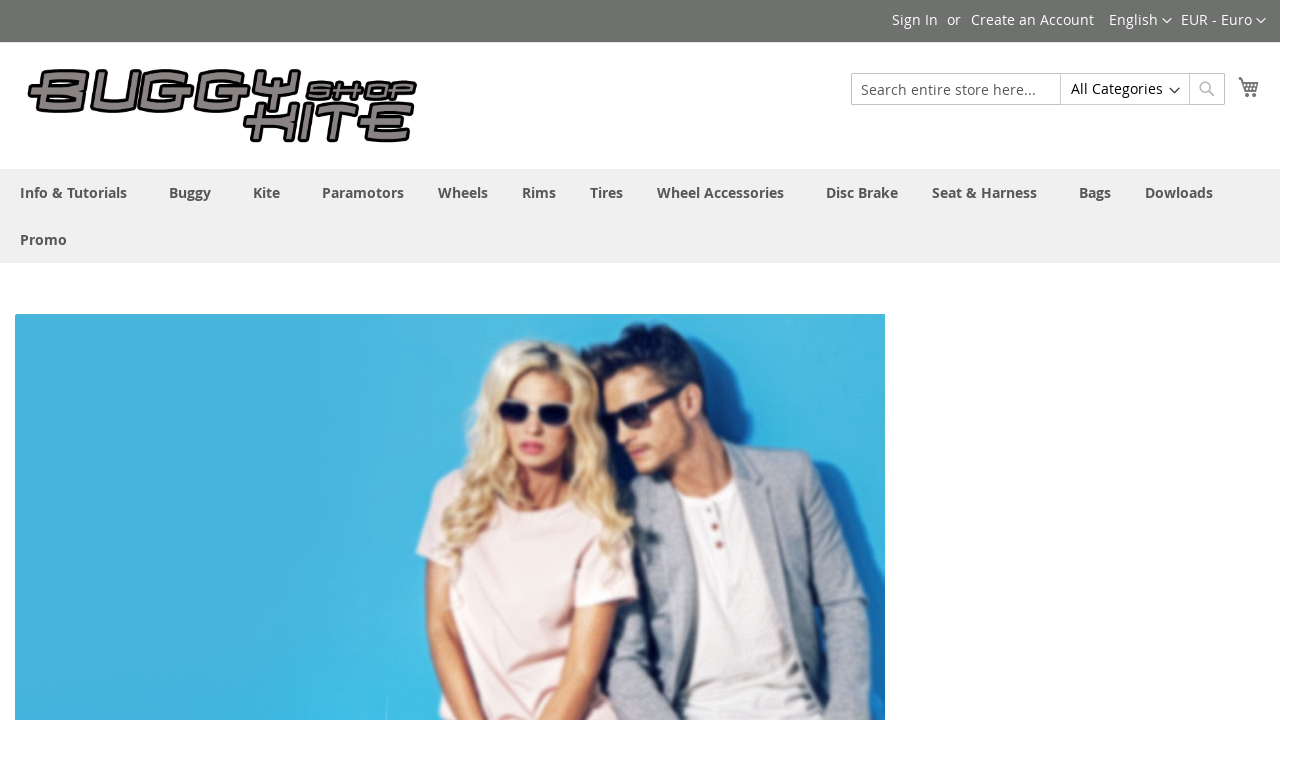

--- FILE ---
content_type: text/html; charset=UTF-8
request_url: https://www.buggykiteshop.com/porto_home_4
body_size: 10801
content:
<!doctype html>
<html lang="en">
    <head >
        <script>
    var BASE_URL = 'https://www.buggykiteshop.com/';
    var require = {
        "baseUrl": "https://www.buggykiteshop.com/pub/static/version1767765958/frontend/Magento/luma/en_US"
    };
</script>
        <meta charset="utf-8"/>
<meta name="robots" content="INDEX,FOLLOW"/>
<meta name="title" content="Porto - Homepage 4"/>
<meta name="viewport" content="width=device-width, initial-scale=1, maximum-scale=1.0, user-scalable=no"/>
<meta name="format-detection" content="telephone=no"/>
<title>Porto - Homepage 4</title>
<link  rel="stylesheet" type="text/css"  media="all" href="https://www.buggykiteshop.com/pub/static/version1767765958/_cache/merged/fc37cf5439e3a1cb4b3756ebd0821277.css" />
<link  rel="stylesheet" type="text/css"  media="screen and (min-width: 768px)" href="https://www.buggykiteshop.com/pub/static/version1767765958/frontend/Magento/luma/en_US/css/styles-l.css" />
<link  rel="stylesheet" type="text/css"  media="print" href="https://www.buggykiteshop.com/pub/static/version1767765958/frontend/Magento/luma/en_US/css/print.css" />
<script  type="text/javascript"  src="https://www.buggykiteshop.com/pub/static/version1767765958/frontend/Magento/luma/en_US/requirejs/require.js"></script>
<script  type="text/javascript"  src="https://www.buggykiteshop.com/pub/static/version1767765958/frontend/Magento/luma/en_US/mage/requirejs/mixins.js"></script>
<script  type="text/javascript"  src="https://www.buggykiteshop.com/pub/static/version1767765958/frontend/Magento/luma/en_US/requirejs-config.js"></script>
<script  type="text/javascript"  src="https://www.buggykiteshop.com/pub/static/version1767765958/frontend/Magento/luma/en_US/mage/polyfill.js"></script>
<link  rel="icon" type="image/x-icon" href="https://www.buggykiteshop.com/pub/media/favicon/default/favicon.ico" />
<link  rel="shortcut icon" type="image/x-icon" href="https://www.buggykiteshop.com/pub/media/favicon/default/favicon.ico" />
            </head>
    <body data-container="body" data-mage-init='{"loaderAjax": {}, "loader": { "icon": "https://www.buggykiteshop.com/pub/static/version1767765958/frontend/Magento/luma/en_US/images/loader-2.gif"}}' class="cms-porto_home_4 cms-page-view page-layout-1column">
        
<script>
    require.config({
        map: {
            '*': {
                wysiwygAdapter: 'mage/adminhtml/wysiwyg/tiny_mce/tinymce4Adapter'
            }
        }
    });
</script>

    <script type="text/x-magento-init">
        {
            "*": {
                "mage/translate-init": {
                    "dictionaryFile": "text!js\u002Dtranslation.json",
                    "version": "6c7483a300fdf2968a0d04aea293e882d9f5bf1e"
                }
            }
        }
    </script>

<script type="text/x-magento-init">
    {
        "*": {
            "mage/cookies": {
                "expires": null,
                "path": "/",
                "domain": ".www.buggykiteshop.com",
                "secure": false,
                "lifetime": "86400"
            }
        }
    }
</script>
    <noscript>
        <div class="message global noscript">
            <div class="content">
                <p>
                    <strong>JavaScript seems to be disabled in your browser.</strong>
                    <span>For the best experience on our site, be sure to turn on Javascript in your browser.</span>
                </p>
            </div>
        </div>
    </noscript>
<div style="display: none;" id="paypal-express-in-context-checkout-main"></div>
<script type="text/x-magento-init">
    {"*":{"Magento_Paypal\/js\/in-context\/express-checkout":{"id":"paypal-express-in-context-checkout-main","path":"https:\/\/www.buggykiteshop.com\/paypal\/express\/gettoken\/","merchantId":"CXRVLV9NKTQ2J","button":true,"clientConfig":{"locale":"en_US","environment":"production","button":["paypal-express-in-context-checkout-main"]}}}}</script>
<div class="page-wrapper"><header class="page-header"><div class="panel wrapper"><div class="panel header"><a class="action skip contentarea" href="#contentarea"><span>Skip to Content</span></a>
<div class="switcher currency switcher-currency" id="switcher-currency">
    <strong class="label switcher-label"><span>Currency</span></strong>
    <div class="actions dropdown options switcher-options">
        <div class="action toggle switcher-trigger"
             id="switcher-currency-trigger"
             data-mage-init='{"dropdown":{}}'
             data-toggle="dropdown"
             data-trigger-keypress-button="true">
            <strong class="language-EUR">
                <span>EUR - Euro</span>
            </strong>
        </div>
        <ul class="dropdown switcher-dropdown" data-target="dropdown">
                                                                            <li class="currency-USD switcher-option">
                        <a href="#" data-post='{"action":"https:\/\/www.buggykiteshop.com\/directory\/currency\/switch\/","data":{"currency":"USD","uenc":"aHR0cHM6Ly93d3cuYnVnZ3lraXRlc2hvcC5jb20vcG9ydG9faG9tZV80"}}'>USD - US Dollar</a>
                    </li>
                                    </ul>
    </div>
</div>
<div class="switcher language switcher-language" data-ui-id="language-switcher" id="switcher-language">
    <strong class="label switcher-label"><span>Language</span></strong>
    <div class="actions dropdown options switcher-options">
        <div class="action toggle switcher-trigger"
             id="switcher-language-trigger"
             data-mage-init='{"dropdown":{}}'
             data-toggle="dropdown"
             data-trigger-keypress-button="true">
            <strong class="view-default">
                <span>English</span>
            </strong>
        </div>
        <ul class="dropdown switcher-dropdown"
            data-target="dropdown">
                                                                            <li class="view-french switcher-option">
                        <a href="#" data-post='{"action":"https:\/\/www.buggykiteshop.com\/stores\/store\/redirect\/","data":{"___store":"french","___from_store":"default","uenc":"aHR0cHM6Ly93d3cuYnVnZ3lraXRlc2hvcC5jb20vcG9ydG9faG9tZV80P19fX3N0b3JlPWZyZW5jaA,,"}}'>
                            Francais                        </a>
                    </li>
                                                                <li class="view-german switcher-option">
                        <a href="#" data-post='{"action":"https:\/\/www.buggykiteshop.com\/stores\/store\/redirect\/","data":{"___store":"german","___from_store":"default","uenc":"aHR0cHM6Ly93d3cuYnVnZ3lraXRlc2hvcC5jb20vcG9ydG9faG9tZV80P19fX3N0b3JlPWdlcm1hbg,,"}}'>
                            German                        </a>
                    </li>
                                                                <li class="view-dutch switcher-option">
                        <a href="#" data-post='{"action":"https:\/\/www.buggykiteshop.com\/stores\/store\/redirect\/","data":{"___store":"dutch","___from_store":"default","uenc":"aHR0cHM6Ly93d3cuYnVnZ3lraXRlc2hvcC5jb20vcG9ydG9faG9tZV80P19fX3N0b3JlPWR1dGNo"}}'>
                            Dutch                        </a>
                    </li>
                                                                <li class="view-es switcher-option">
                        <a href="#" data-post='{"action":"https:\/\/www.buggykiteshop.com\/stores\/store\/redirect\/","data":{"___store":"es","___from_store":"default","uenc":"aHR0cHM6Ly93d3cuYnVnZ3lraXRlc2hvcC5jb20vcG9ydG9faG9tZV80P19fX3N0b3JlPWVz"}}'>
                            Espagnol                        </a>
                    </li>
                                                                <li class="view-it switcher-option">
                        <a href="#" data-post='{"action":"https:\/\/www.buggykiteshop.com\/stores\/store\/redirect\/","data":{"___store":"it","___from_store":"default","uenc":"aHR0cHM6Ly93d3cuYnVnZ3lraXRlc2hvcC5jb20vcG9ydG9faG9tZV80P19fX3N0b3JlPWl0"}}'>
                            Italiano                        </a>
                    </li>
                                                                <li class="view-chinese switcher-option">
                        <a href="#" data-post='{"action":"https:\/\/www.buggykiteshop.com\/stores\/store\/redirect\/","data":{"___store":"chinese","___from_store":"default","uenc":"aHR0cHM6Ly93d3cuYnVnZ3lraXRlc2hvcC5jb20vcG9ydG9faG9tZV80P19fX3N0b3JlPWNoaW5lc2U,"}}'>
                            中文                        </a>
                    </li>
                                    </ul>
    </div>
</div>
<ul class="header links">        <li class="greet welcome" data-bind="scope: 'customer'">
            <!-- ko if: customer().fullname  -->
            <span data-bind="text: new String('Welcome, %1!').replace('%1', customer().fullname)">
            </span>
            <!-- /ko -->
            <!-- ko ifnot: customer().fullname  -->
            <span data-bind='html:""'></span>
                        <!-- /ko -->
        </li>
        <script type="text/x-magento-init">
        {
            "*": {
                "Magento_Ui/js/core/app": {
                    "components": {
                        "customer": {
                            "component": "Magento_Customer/js/view/customer"
                        }
                    }
                }
            }
        }
        </script>
    <li class="authorization-link" data-label="or">
    <a href="https://www.buggykiteshop.com/customer/account/login/">
        Sign In    </a>
</li>
<li><a href="https://www.buggykiteshop.com/customer/account/create/" >Create an Account</a></li></ul></div></div><div class="header content"><span data-action="toggle-nav" class="action nav-toggle"><span>Toggle Nav</span></span>
    <a class="logo" href="https://www.buggykiteshop.com/" title="">
        <img src="https://www.buggykiteshop.com/pub/media/logo/websites/1/logo.png"
             title=""
             alt=""
             width="400"             height="100"        />
    </a>

<div data-block="minicart" class="minicart-wrapper">
    <a class="action showcart" href="https://www.buggykiteshop.com/checkout/cart/"
       data-bind="scope: 'minicart_content'">
        <span class="text">My Cart</span>
        <span class="counter qty empty"
              data-bind="css: { empty: !!getCartParam('summary_count') == false }, blockLoader: isLoading">
            <span class="counter-number"><!-- ko text: getCartParam('summary_count') --><!-- /ko --></span>
            <span class="counter-label">
            <!-- ko if: getCartParam('summary_count') -->
                <!-- ko text: getCartParam('summary_count') --><!-- /ko -->
                <!-- ko i18n: 'items' --><!-- /ko -->
            <!-- /ko -->
            </span>
        </span>
    </a>
            <div class="block block-minicart"
             data-role="dropdownDialog"
             data-mage-init='{"dropdownDialog":{
                "appendTo":"[data-block=minicart]",
                "triggerTarget":".showcart",
                "timeout": "2000",
                "closeOnMouseLeave": false,
                "closeOnEscape": true,
                "triggerClass":"active",
                "parentClass":"active",
                "buttons":[]}}'>
            <div id="minicart-content-wrapper" data-bind="scope: 'minicart_content'">
                <!-- ko template: getTemplate() --><!-- /ko -->
            </div>
                    </div>
        <script>
        window.checkout = {"shoppingCartUrl":"https:\/\/www.buggykiteshop.com\/checkout\/cart\/","checkoutUrl":"https:\/\/www.buggykiteshop.com\/checkout\/","updateItemQtyUrl":"https:\/\/www.buggykiteshop.com\/checkout\/sidebar\/updateItemQty\/","removeItemUrl":"https:\/\/www.buggykiteshop.com\/checkout\/sidebar\/removeItem\/","imageTemplate":"Magento_Catalog\/product\/image_with_borders","baseUrl":"https:\/\/www.buggykiteshop.com\/","minicartMaxItemsVisible":5,"websiteId":"1","maxItemsToDisplay":10,"customerLoginUrl":"https:\/\/www.buggykiteshop.com\/customer\/account\/login\/","isRedirectRequired":false,"autocomplete":"off","captcha":{"user_login":{"isCaseSensitive":false,"imageHeight":50,"imageSrc":"","refreshUrl":"https:\/\/www.buggykiteshop.com\/captcha\/refresh\/","isRequired":false}}};
    </script>
    <script type="text/x-magento-init">
    {
        "[data-block='minicart']": {
            "Magento_Ui/js/core/app": {"components":{"minicart_content":{"children":{"subtotal.container":{"children":{"subtotal":{"children":{"subtotal.totals":{"config":{"display_cart_subtotal_incl_tax":1,"display_cart_subtotal_excl_tax":0,"template":"Magento_Tax\/checkout\/minicart\/subtotal\/totals"},"children":{"subtotal.totals.msrp":{"component":"Magento_Msrp\/js\/view\/checkout\/minicart\/subtotal\/totals","config":{"displayArea":"minicart-subtotal-hidden","template":"Magento_Msrp\/checkout\/minicart\/subtotal\/totals"}}},"component":"Magento_Tax\/js\/view\/checkout\/minicart\/subtotal\/totals"}},"component":"uiComponent","config":{"template":"Magento_Checkout\/minicart\/subtotal"}}},"component":"uiComponent","config":{"displayArea":"subtotalContainer"}},"item.renderer":{"component":"uiComponent","config":{"displayArea":"defaultRenderer","template":"Magento_Checkout\/minicart\/item\/default"},"children":{"item.image":{"component":"Magento_Catalog\/js\/view\/image","config":{"template":"Magento_Catalog\/product\/image","displayArea":"itemImage"}},"checkout.cart.item.price.sidebar":{"component":"uiComponent","config":{"template":"Magento_Checkout\/minicart\/item\/price","displayArea":"priceSidebar"}}}},"extra_info":{"component":"uiComponent","config":{"displayArea":"extraInfo"}},"promotion":{"component":"uiComponent","config":{"displayArea":"promotion"}}},"config":{"itemRenderer":{"default":"defaultRenderer","simple":"defaultRenderer","virtual":"defaultRenderer"},"template":"Magento_Checkout\/minicart\/content"},"component":"Magento_Checkout\/js\/view\/minicart"}},"types":[]}        },
        "*": {
            "Magento_Ui/js/block-loader": "https://www.buggykiteshop.com/pub/static/version1767765958/frontend/Magento/luma/en_US/images/loader-1.gif"
        }
    }
    </script>
</div>


<div class="block block-search">
    <div class="block block-title"><strong>Search</strong></div>
    <div class="block block-content">
        <form class="form minisearch" id="search_mini_form" action="https://www.buggykiteshop.com/catalogsearch/result/" method="get">
            <div class="field search">
                <label class="label" for="search" data-role="minisearch-label">
                    <span>Search</span>
                </label>
                <div class="control">
                    <input id="search"
                           data-mage-init='{"quickSearch":{
                                "formSelector":"#search_mini_form",
                                "url":"https://www.buggykiteshop.com/search/ajax/suggest/",
                                "destinationSelector":"#search_autocomplete"}
                           }'
                           type="text"
                           name="q"
                           value=""
                           placeholder="Search entire store here..."
                           class="input-text"
                           maxlength="128"
                           role="combobox"
                           aria-haspopup="false"
                           aria-autocomplete="both"
                           autocomplete="off"/>
                    <div id="search_autocomplete" class="search-autocomplete"></div>
                    <div class="nested">
    <a class="action advanced" href="https://www.buggykiteshop.com/catalogsearch/advanced/" data-action="advanced-search">
        Advanced Search    </a>
</div>
        <div class="search-category" style="position:absolute; top: 0; right: 35px; width: 130px">
        <select id="mpsearch-category">
                            <option value="0">All Categories</option>
                            <option value="5">Buggy</option>
                            <option value="4">- Configurations</option>
                            <option value="6">- Sysmic S1</option>
                            <option value="7">- Sysmic S2</option>
                            <option value="41">- Sysmic S3</option>
                            <option value="39">- Buggy Accessories</option>
                            <option value="8">Kite</option>
                            <option value="36">- Kite De-Power</option>
                            <option value="37">- Kite Non De-Power</option>
                            <option value="9">- Peter Lynn Kites</option>
                            <option value="10">- Ozone Kites</option>
                            <option value="11">Promo</option>
                            <option value="13">Wheels</option>
                            <option value="14">Rims</option>
                            <option value="15">Tires</option>
                            <option value="16">Wheel Accessories</option>
                            <option value="18">- Rim Adapter</option>
                            <option value="17">- Ball Bearing</option>
                            <option value="20">- Inner Tube</option>
                            <option value="21">- Sand Protection</option>
                            <option value="19">- Wheel Disc</option>
                            <option value="43">- Speed Sail Adapter</option>
                            <option value="47">- Sealant</option>
                            <option value="48">- Silent Block</option>
                            <option value="22">Seat & Harness</option>
                            <option value="23">- Seat</option>
                            <option value="24">- Protections</option>
                            <option value="38">- Harness</option>
                            <option value="26">- Strap</option>
                            <option value="30">Bags</option>
                            <option value="31">Dowloads</option>
                            <option value="32">Info & Tutorials</option>
                            <option value="35">- Tutorials</option>
                            <option value="33">- Events</option>
                            <option value="40">- Pilotes</option>
                            <option value="34">- Records</option>
                            <option value="42">Disc Brake</option>
                            <option value="46">Paramotors</option>
                    </select>
    </div>
        <script src="https://www.buggykiteshop.com/pub/media/mageplaza/search/default_0.js"></script>
    <script type="text/javascript">
    require([
        'jquery',
        'Magento_Catalog/js/price-utils',
        'mpDevbridgeAutocomplete'
    ], function ($, priceUtils) {
        "use strict";

        var baseUrl = 'https://www.buggykiteshop.com/',
            baseImageUrl = 'https://www.buggykiteshop.com/pub/media/catalog/product/',
            priceFormat = {"pattern":"\u20ac%s","precision":2,"requiredPrecision":2,"decimalSymbol":".","groupSymbol":",","groupLength":3,"integerRequired":false},
            displayInfo = ["price","image","description"];

        var categorySelect = $('#mpsearch-category'),
            searchInput = $('#search');
        if (categorySelect.length) {
            categorySelect.on('change', function () {
                searchInput.focus();

                if ($(this).val() === 0) {
                    $(this).removeAttr('name');
                } else {
                    $(this).attr('name', 'cat');
                }
            });
        }

        searchInput.devbridgeAutocomplete({
            lookup: mageplazaSearchProducts,
            lookupLimit: 10,
            maxHeight: 2000,
            minChars: 1,
            lookupFilter: function (suggestion, query, queryLowerCase) {
                if (categorySelect.length) {
                    var categoryId = categorySelect.val();
                    if (categoryId > 0 && ($.inArray(categoryId, suggestion.c) === -1)) {
                        return false;
                    }
                }

                return suggestion.value.toLowerCase().indexOf(queryLowerCase) !== -1;
            },
            onSelect: function (suggestion) {
                window.location.href = correctProductUrl(suggestion.u);
            },
            formatResult: function (suggestion, currentValue) {
                var html = '<a href="' + correctProductUrl(suggestion.u) + '">';

                if ($.inArray('image', displayInfo) !== -1) {
                    html += '<div class="suggestion-left"><img class="img-responsive" src="' + correctProductUrl(suggestion.i, true) + '" alt="" /></div>';
                }

                html += '<div class="suggestion-right">';
                html += '<div class="product-line product-name">' + suggestion.value + '</div>';

                if ($.inArray('price', displayInfo) !== -1) {
                    html += '<div class="product-line product-price">Price: ' + priceUtils.formatPrice(suggestion.p, priceFormat) + '</div>';
                }

                if ($.inArray('description', displayInfo) !== -1 && suggestion.d) {
                    html += '<div class="product-des"><p class="short-des">' + suggestion.d + '...</p></div>';
                }

                html += '</div></a>';

                return html;
            }
    //		onSearchComplete: function (query, suggestion) {
    //			$('.autocomplete-suggestions').append("<div id='view_all'><a href='javascript:void(0)' id='search-view-all'>View all >></a></div>");
    //			$('#search-view-all').on('click', function(){
    //			   $('#search_mini_form').submit();
    //            });
    //		}
        });

        function correctProductUrl(urlKey, isImage) {
            if (urlKey.search('http') !== -1) {
                return urlKey;
            }

            return ((typeof isImage !== 'undefined') ? baseImageUrl : baseUrl) + urlKey;
        }
    });
    </script>
                </div>
            </div>
            <div class="actions">
                <button type="submit"
                        title="Search"
                        class="action search">
                    <span>Search</span>
                </button>
            </div>
        </form>
    </div>
</div>
<ul class="compare wrapper"><li class="item link compare" data-bind="scope: 'compareProducts'" data-role="compare-products-link">
    <a class="action compare no-display" title="Compare Products"
       data-bind="attr: {'href': compareProducts().listUrl}, css: {'no-display': !compareProducts().count}"
    >
        Compare Products        <span class="counter qty" data-bind="text: compareProducts().countCaption"></span>
    </a>
</li>
<script type="text/x-magento-init">
{"[data-role=compare-products-link]": {"Magento_Ui/js/core/app": {"components":{"compareProducts":{"component":"Magento_Catalog\/js\/view\/compare-products"}}}}}
</script>
</ul></div></header>
<nav class="navigation sw-megamenu" role="navigation">
    <ul>
        <li class="ui-menu-item level0 classic parent "><div class="open-children-toggle"></div><a href="https://www.buggykiteshop.com/bks-news.html" class="level-top" title="Info & Tutorials"><span>Info & Tutorials</span></a><div class="level0 submenu"><div class="row"><ul class="subchildmenu "><li class="ui-menu-item level1 "><a href="https://www.buggykiteshop.com/bks-news/bks-products.html" title="Tutorials"><span>Tutorials</span></a></li><li class="ui-menu-item level1 "><a href="https://www.buggykiteshop.com/bks-news/bks-events.html" title="Events"><span>Events</span></a></li><li class="ui-menu-item level1 "><a href="https://www.buggykiteshop.com/bks-news/sysmic-pilotes.html" title="Pilotes"><span>Pilotes</span></a></li><li class="ui-menu-item level1 "><a href="https://www.buggykiteshop.com/bks-news/bks-records.html" title="Records"><span>Records</span></a></li></ul></div></div></li><li class="ui-menu-item level0 classic parent "><div class="open-children-toggle"></div><a href="https://www.buggykiteshop.com/buggy.html" class="level-top" title="Buggy"><span>Buggy</span></a><div class="level0 submenu"><div class="row"><ul class="subchildmenu "><li class="ui-menu-item level1 "><a href="https://www.buggykiteshop.com/buggy/config.html" title="Configurations"><span>Configurations</span></a></li><li class="ui-menu-item level1 "><a href="https://www.buggykiteshop.com/buggy/sysmic-s1.html" title="Sysmic S1"><span>Sysmic S1</span></a></li><li class="ui-menu-item level1 "><a href="https://www.buggykiteshop.com/buggy/sysmic-s2.html" title="Sysmic S2"><span>Sysmic S2</span></a></li><li class="ui-menu-item level1 "><a href="https://www.buggykiteshop.com/buggy/sysmic-s3.html" title="Sysmic S3"><span>Sysmic S3</span></a></li><li class="ui-menu-item level1 "><a href="https://www.buggykiteshop.com/buggy/buggy-accessories.html" title="Buggy Accessories"><span>Buggy Accessories</span></a></li></ul></div></div></li><li class="ui-menu-item level0 classic parent "><div class="open-children-toggle"></div><a href="https://www.buggykiteshop.com/kite.html" class="level-top" title="Kite"><span>Kite</span></a><div class="level0 submenu"><div class="row"><ul class="subchildmenu "><li class="ui-menu-item level1 "><a href="https://www.buggykiteshop.com/kite/kite-de-power.html" title="Kite De-Power"><span>Kite De-Power</span></a></li><li class="ui-menu-item level1 "><a href="https://www.buggykiteshop.com/kite/kite-none-de-power.html" title="Kite Non De-Power"><span>Kite Non De-Power</span></a></li><li class="ui-menu-item level1 "><a href="https://www.buggykiteshop.com/kite/peter-lynn-kites.html" title="Peter Lynn Kites"><span>Peter Lynn Kites</span></a></li><li class="ui-menu-item level1 "><a href="https://www.buggykiteshop.com/kite/ozone.html" title="Ozone Kites"><span>Ozone Kites</span></a></li></ul></div></div></li><li class="ui-menu-item level0 fullwidth "><a href="https://www.buggykiteshop.com/paramotors-wheels-brake.html" class="level-top" title="Paramotors"><span>Paramotors</span></a></li><li class="ui-menu-item level0 fullwidth "><a href="https://www.buggykiteshop.com/wheel.html" class="level-top" title="Wheels"><span>Wheels</span></a></li><li class="ui-menu-item level0 fullwidth "><a href="https://www.buggykiteshop.com/rim.html" class="level-top" title="Rims"><span>Rims</span></a></li><li class="ui-menu-item level0 fullwidth "><a href="https://www.buggykiteshop.com/tire.html" class="level-top" title="Tires"><span>Tires</span></a></li><li class="ui-menu-item level0 classic parent "><div class="open-children-toggle"></div><a href="https://www.buggykiteshop.com/wheel-accessories.html" class="level-top" title="Wheel Accessories"><span>Wheel Accessories</span></a><div class="level0 submenu"><div class="row"><ul class="subchildmenu "><li class="ui-menu-item level1 "><a href="https://www.buggykiteshop.com/wheel-spares/wheel-accessories/rim-adapter.html" title="Rim Adapter"><span>Rim Adapter</span></a></li><li class="ui-menu-item level1 "><a href="https://www.buggykiteshop.com/wheel-spares/wheel-accessories/ball-bearing.html" title="Ball Bearing"><span>Ball Bearing</span></a></li><li class="ui-menu-item level1 "><a href="https://www.buggykiteshop.com/wheel-spares/wheel-accessories/inner-tube.html" title="Inner Tube"><span>Inner Tube</span></a></li><li class="ui-menu-item level1 "><a href="https://www.buggykiteshop.com/wheel-spares/wheel-accessories/garde-boue.html" title="Sand Protection"><span>Sand Protection</span></a></li><li class="ui-menu-item level1 "><a href="https://www.buggykiteshop.com/wheel-spares/wheel-accessories/wheel-disc.html" title="Wheel Disc"><span>Wheel Disc</span></a></li><li class="ui-menu-item level1 "><a href="https://www.buggykiteshop.com/wheel-spares/wheel-accessories/speed-sail-adapter.html" title="Speed Sail Adapter"><span>Speed Sail Adapter</span></a></li><li class="ui-menu-item level1 "><a href="https://www.buggykiteshop.com/wheel-accessories/sealant.html" title="Sealant"><span>Sealant</span></a></li><li class="ui-menu-item level1 "><a href="https://www.buggykiteshop.com/wheel-accessories/silent-block.html" title="Silent Block"><span>Silent Block</span></a></li></ul></div></div></li><li class="ui-menu-item level0 fullwidth "><a href="https://www.buggykiteshop.com/disc-brake-system.html" class="level-top" title="Disc Brake"><span>Disc Brake</span></a></li><li class="ui-menu-item level0 classic parent "><div class="open-children-toggle"></div><a href="https://www.buggykiteshop.com/buggy-seat-spare.html" class="level-top" title="Seat & Harness"><span>Seat & Harness</span></a><div class="level0 submenu"><div class="row"><ul class="subchildmenu "><li class="ui-menu-item level1 "><a href="https://www.buggykiteshop.com/buggy-seat-spare/seat.html" title="Seat"><span>Seat</span></a></li><li class="ui-menu-item level1 "><a href="https://www.buggykiteshop.com/buggy-seat-spare/protections.html" title="Protections"><span>Protections</span></a></li><li class="ui-menu-item level1 "><a href="https://www.buggykiteshop.com/buggy-seat-spare/harness.html" title="Harness"><span>Harness</span></a></li><li class="ui-menu-item level1 "><a href="https://www.buggykiteshop.com/buggy-seat-spare/strap.html" title="Strap"><span>Strap</span></a></li></ul></div></div></li><li class="ui-menu-item level0 fullwidth "><a href="https://www.buggykiteshop.com/buggy-kite-bag.html" class="level-top" title="Bags"><span>Bags</span></a></li><li class="ui-menu-item level0 fullwidth "><a href="https://www.buggykiteshop.com/dowloads.html" class="level-top" title="Dowloads"><span>Dowloads</span></a></li><li class="ui-menu-item level0 fullwidth "><a href="https://www.buggykiteshop.com/pack.html" class="level-top" title="Promo"><span>Promo</span></a></li>    </ul>
</nav>

<script type="text/javascript">
    require([
        'jquery',
        'Smartwave_Megamenu/js/sw_megamenu'
    ], function ($) {
        $(".sw-megamenu").swMegamenu();
    });
</script>
    <div class="sections nav-sections">
                <div class="section-items nav-sections-items" data-mage-init='{"tabs":{"openedState":"active"}}'>
                                                            <div class="section-item-title nav-sections-item-title" data-role="collapsible">
                    <a class="nav-sections-item-switch" data-toggle="switch" href="#store.links">Account</a>
                </div>
                <div class="section-item-content nav-sections-item-content" id="store.links" data-role="content"><!-- Account links --></div>
                                            <div class="section-item-title nav-sections-item-title" data-role="collapsible">
                    <a class="nav-sections-item-switch" data-toggle="switch" href="#store.settings">Settings</a>
                </div>
                <div class="section-item-content nav-sections-item-content" id="store.settings" data-role="content"><div class="switcher language switcher-language" data-ui-id="language-switcher" id="switcher-language-nav">
    <strong class="label switcher-label"><span>Language</span></strong>
    <div class="actions dropdown options switcher-options">
        <div class="action toggle switcher-trigger"
             id="switcher-language-trigger-nav"
             data-mage-init='{"dropdown":{}}'
             data-toggle="dropdown"
             data-trigger-keypress-button="true">
            <strong class="view-default">
                <span>English</span>
            </strong>
        </div>
        <ul class="dropdown switcher-dropdown"
            data-target="dropdown">
                                                                            <li class="view-french switcher-option">
                        <a href="#" data-post='{"action":"https:\/\/www.buggykiteshop.com\/stores\/store\/redirect\/","data":{"___store":"french","___from_store":"default","uenc":"aHR0cHM6Ly93d3cuYnVnZ3lraXRlc2hvcC5jb20vcG9ydG9faG9tZV80P19fX3N0b3JlPWZyZW5jaA,,"}}'>
                            Francais                        </a>
                    </li>
                                                                <li class="view-german switcher-option">
                        <a href="#" data-post='{"action":"https:\/\/www.buggykiteshop.com\/stores\/store\/redirect\/","data":{"___store":"german","___from_store":"default","uenc":"aHR0cHM6Ly93d3cuYnVnZ3lraXRlc2hvcC5jb20vcG9ydG9faG9tZV80P19fX3N0b3JlPWdlcm1hbg,,"}}'>
                            German                        </a>
                    </li>
                                                                <li class="view-dutch switcher-option">
                        <a href="#" data-post='{"action":"https:\/\/www.buggykiteshop.com\/stores\/store\/redirect\/","data":{"___store":"dutch","___from_store":"default","uenc":"aHR0cHM6Ly93d3cuYnVnZ3lraXRlc2hvcC5jb20vcG9ydG9faG9tZV80P19fX3N0b3JlPWR1dGNo"}}'>
                            Dutch                        </a>
                    </li>
                                                                <li class="view-es switcher-option">
                        <a href="#" data-post='{"action":"https:\/\/www.buggykiteshop.com\/stores\/store\/redirect\/","data":{"___store":"es","___from_store":"default","uenc":"aHR0cHM6Ly93d3cuYnVnZ3lraXRlc2hvcC5jb20vcG9ydG9faG9tZV80P19fX3N0b3JlPWVz"}}'>
                            Espagnol                        </a>
                    </li>
                                                                <li class="view-it switcher-option">
                        <a href="#" data-post='{"action":"https:\/\/www.buggykiteshop.com\/stores\/store\/redirect\/","data":{"___store":"it","___from_store":"default","uenc":"aHR0cHM6Ly93d3cuYnVnZ3lraXRlc2hvcC5jb20vcG9ydG9faG9tZV80P19fX3N0b3JlPWl0"}}'>
                            Italiano                        </a>
                    </li>
                                                                <li class="view-chinese switcher-option">
                        <a href="#" data-post='{"action":"https:\/\/www.buggykiteshop.com\/stores\/store\/redirect\/","data":{"___store":"chinese","___from_store":"default","uenc":"aHR0cHM6Ly93d3cuYnVnZ3lraXRlc2hvcC5jb20vcG9ydG9faG9tZV80P19fX3N0b3JlPWNoaW5lc2U,"}}'>
                            中文                        </a>
                    </li>
                                    </ul>
    </div>
</div>
<div class="switcher currency switcher-currency" id="switcher-currency-nav">
    <strong class="label switcher-label"><span>Currency</span></strong>
    <div class="actions dropdown options switcher-options">
        <div class="action toggle switcher-trigger"
             id="switcher-currency-trigger-nav"
             data-mage-init='{"dropdown":{}}'
             data-toggle="dropdown"
             data-trigger-keypress-button="true">
            <strong class="language-EUR">
                <span>EUR - Euro</span>
            </strong>
        </div>
        <ul class="dropdown switcher-dropdown" data-target="dropdown">
                                                                            <li class="currency-USD switcher-option">
                        <a href="#" data-post='{"action":"https:\/\/www.buggykiteshop.com\/directory\/currency\/switch\/","data":{"currency":"USD","uenc":"aHR0cHM6Ly93d3cuYnVnZ3lraXRlc2hvcC5jb20vcG9ydG9faG9tZV80"}}'>USD - US Dollar</a>
                    </li>
                                    </ul>
    </div>
</div>
</div>
                    </div>
    </div>
<div class="container" style="padding:0 15px 15px 15px;">
  <div class="row" style="margin:0 -10px;">
    <div class="col-lg-9 lg-order-12" style="padding:0 10px; margin-top: 26px;">
      <div id="banner-slider-demo-2" class="owl-carousel owl-bottom-absolute-narrow owl-border-radius-7 owl-banner-carousel sm-xs-margin-bottom">
        <div class="item">
          <img src="https://www.buggykiteshop.com/pub/media/wysiwyg/smartwave/porto/homepage/02/slider/slide1n.jpg" alt="" />
          <div class="content content-slide-1" style="position:absolute;z-index:1;top:23%;left:8%;text-align:left;">
            <span style="color: #fff;font-size:18px;">Get up to <b style="font-size:26px;font-family:'Oswald';">60%</b> off</span>
            <h2 style="color: #fff;">Summer Sale</h2>
            <p style="font-size:14px;color:#fff;font-weight:300;">Limited items available at this price.</p>
            <a href="https://www.buggykiteshop.com/fashion.html/" class="btn btn-default" style="background-color:#010204;color:#fff;font-family:'Oswald';font-size:14px;letter-spacing:0.025em;font-weight:400;">shop now</a>
          </div>
        </div>
        <div class="item">
          <img src="https://www.buggykiteshop.com/pub/media/wysiwyg/smartwave/porto/homepage/02/slider/slide2n.jpg" alt="" />
          <div class="content content-slide-2" style="position:absolute;z-index:1;top:23%;left:8%;text-align:left;">
            <span style="color: #2c373c;font-size:18px;">OVER <b style="font-size:26px;font-family:'Oswald';">200+</b></span>
            <h2 style="color: #2c373c;">GREAT DEALS</h2>
            <p style="font-size:14px;color:#585b5f;font-weight:300;">While they last!</p>
            <a href="https://www.buggykiteshop.com/electronics.html/" class="btn btn-default" style="background-color:#010204;color:#fff;font-family:'Oswald';font-size:14px;letter-spacing:0.025em;font-weight:400;">shop now</a>
          </div>
        </div>
        <div class="item">
          <img src="https://www.buggykiteshop.com/pub/media/wysiwyg/smartwave/porto/homepage/02/slider/slide3n.jpg" alt="" />
          <div class="content content-slide-3" style="position:absolute;z-index:1;top:23%;left:8%;text-align:left;">
            <span style="color: #2c373c;font-size:18px;">up to <b style="font-size:26px;font-family:'Oswald';">40%</b> off</span>
            <h2 style="color: #2c373c;">NEW ARRIVALS</h2>
            <p style="font-size:14px;color:#585b5f;font-weight:300;">Starting at $9</p>
            <a href="https://www.buggykiteshop.com/motors.html/" class="btn btn-default" style="background-color:#010204;color:#fff;font-family:'Oswald';font-size:14px;letter-spacing:0.025em;font-weight:400;">shop now</a>
          </div>
        </div>
      </div>
      <script type="text/javascript">
        require([
          'jquery',
          'owl.carousel/owl.carousel.min'
        ], function ($) {
          $("#banner-slider-demo-2").owlCarousel({
            items: 1,
            autoplay: true,
            autoplayTimeout: 5000,
            autoplayHoverPause: true,
            dots: true,
            navRewind: true,
            animateIn: 'fadeIn',
            animateOut: 'fadeOut',
            loop: true,
            nav: false
          });
        });
      </script>
    </div>
    <div class="col-lg-3" style="padding:0 10px;margin-top: 26px;">
      <div class="row">
        <div class="col-lg-12">
          <div class="side-custom-menu" style="margin-bottom:11px;">
            <h2 style="font-size:14px;letter-spacing:0.01em;color:#465157;font-weight:700;">TOP CATEGORIES</h2>
            <ul>
              <li><a href="#"><i class="porto-icon-shirt"></i> Fashion</a></li>
              <li><a href="#"><i class="porto-icon-computer"></i> Electronics</a></li>
              <li><a href="#"><i class="porto-icon-gift"></i> Gifts</a></li>
              <li><a href="#"><i class="porto-icon-garden"></i> Home & Garden</a></li>
              <li><a href="#"><i class="porto-icon-computer"></i> Music</a></li>
              <li><a href="#"><i class="porto-icon-sports"></i> Sports</a></li>
            </ul>
            <div class="action">
              <a href="#" class="btn btn-default">HUGE SALE - 70% Off</a>
            </div>
          </div>
        </div>
      </div>
    </div>
  </div>
</div>
<div style="background-color:#f4f4f4;margin-bottom: 27px;">
  <div class="container">
    <div class="homepage-bar" style="margin:0;">
      <div class="row">
        <div class="col-lg-4 col-md-4" style="text-align:left;">
          <i class="porto-icon-shipping" style="font-size:35px;"></i><div class="text-area"><h3>FREE SHIPPING & RETURN</h3><p>Free shipping on all orders over $99.</p></div>
        </div>
        <div class="col-lg-4 col-md-4" style="text-align:center;">
          <i class="porto-icon-us-dollar" style="font-size:37px;"></i><div class="text-area"><h3>MONEY BACK GUARANTEE</h3><p>100% money back guarantee.</p></div>
        </div>
        <div class="col-lg-4 col-md-4" style="text-align:center;">
          <i class="porto-icon-support" style="font-size:37px;"></i><div class="text-area"><h3>ONLINE SUPPORT 24/7</h3><p>Lorem ipsum dolor sit amet.</p></div>
        </div>
      </div>
    </div>
  </div>
</div>
<div class="container">
  <div class="row" style="padding-bottom:10px;margin:0 -10px;">
    <div class="col-md-3 col-6" style="padding:0 10px;padding-bottom:20px;">
      <div style="margin-bottom:15px;">
        <a class="image-link" href="#"><img src="https://www.buggykiteshop.com/pub/media/wysiwyg/smartwave/porto/homepage/02/slider/image01.jpg" alt="" /></a>
      </div>
      <div style="margin-bottom:15px;">
        <a class="image-link" href="#"><img src="https://www.buggykiteshop.com/pub/media/wysiwyg/smartwave/porto/homepage/02/slider/image02.jpg" alt="" /></a>
      </div>
      <div style="margin-bottom:0px;">
        <a class="image-link" href="#"><img src="https://www.buggykiteshop.com/pub/media/wysiwyg/smartwave/porto/homepage/02/slider/image03.jpg" alt="" /></a>
      </div>
    </div>
    <div class="col-md-3 col-6 md-order-12" style="padding:0 10px;padding-bottom:20px;">
      <div style="margin-bottom:15px;">
        <a class="image-link" href="#"><img src="https://www.buggykiteshop.com/pub/media/wysiwyg/smartwave/porto/homepage/02/slider/image11.jpg" alt="" /></a>
      </div>
      <div style="margin-bottom:15px;">
        <a class="image-link" href="#"><img src="https://www.buggykiteshop.com/pub/media/wysiwyg/smartwave/porto/homepage/02/slider/image12.jpg" alt="" /></a>
      </div>
      <div style="margin-bottom:0px;">
        <a class="image-link" href="#"><img src="https://www.buggykiteshop.com/pub/media/wysiwyg/smartwave/porto/homepage/02/slider/image13.jpg" alt="" /></a>
      </div>
    </div>
    <div class="sm-clearer"></div>
    <div class="col-md-6" style="padding:0 10px;padding-bottom:20px;">
      <div style="margin-bottom:28px;">
        <a class="image-link" href="#"><img src="https://www.buggykiteshop.com/pub/media/wysiwyg/smartwave/porto/homepage/02/slider/image21.jpg" alt="" /></a>
      </div>
      <div style="margin-bottom:28px;">
        <a class="image-link" href="#"><img src="https://www.buggykiteshop.com/pub/media/wysiwyg/smartwave/porto/homepage/02/slider/image22.jpg" alt="" /></a>
      </div>
      <div style="margin-bottom:0px;">
        <a class="image-link" href="#"><img src="https://www.buggykiteshop.com/pub/media/wysiwyg/smartwave/porto/homepage/02/slider/image23.jpg" alt="" /></a>
      </div>
    </div>
  </div>
</div>
<style>
  #banner-slider-demo-2 .content h2 {
    font-size: 44px;
    font-weight: 900;
    letter-spacing: -0.025em;
    text-transform: uppercase;
    line-height: 38px;
    margin-bottom: 10px;
    margin-top:0;
  }
  #banner-slider-demo-2 .content span {
    font-size:18px;
    line-height:38px;
    font-weight: 700;
    text-transform:uppercase;
  }
  #banner-slider-demo-2 .content p {
    font-size:14px;
    font-weight:300;
    margin-bottom:10;
  }
  #banner-slider-demo-2 .content .btn-default {
    font-size: 14px;
    line-height: 25px;
    letter-spacing: 0.025em;
    padding: 10px 34px;
    border-radius:3px;
    background-color: #010204;
    color: #fff;
    font-family: 'Oswald';
    text-transform: uppercase;
    margin-top: 28px;
  }
  @media(max-width:767px){
    #banner-slider-demo-2 .owl-controls {
      display:none !important;
    }
    #banner-slider-demo-2 .content {
      top:15% !important;
    }
    #banner-slider-demo-2 .content h2 {
      font-size: 24px;
      line-height: 1;
      margin-bottom: 5px;
    }
    #banner-slider-demo-2 .content span {
      font-size: 11px !important;
      line-height: 23px;
    }
    #banner-slider-demo-2 .content span b {
      font-size: 15px !important;
    }
    #banner-slider-demo-2 .content p {
      font-size: 11px !important;
      margin-bottom: 10px;
    }
    #banner-slider-demo-2 .content .btn-default {
      font-size: 10px !important;
      line-height: 20px;
      padding: 3px 13px;
      border-radius: 3px;
      margin-top: 0px;
    }
  }
</style><div class="breadcrumbs">
    <ul class="items">
                    <li class="item home">
                            <a href="https://www.buggykiteshop.com/" title="Go to Home Page">Home</a>
                        </li>
                    <li class="item cms_page">
                            <strong>Porto - Homepage 4</strong>
                        </li>
            </ul>
</div>
<main id="maincontent" class="page-main"><a id="contentarea" tabindex="-1"></a>
<div class="page messages"><div data-placeholder="messages"></div>
<div data-bind="scope: 'messages'">
    <!-- ko if: cookieMessages && cookieMessages.length > 0 -->
    <div role="alert" data-bind="foreach: { data: cookieMessages, as: 'message' }" class="messages">
        <div data-bind="attr: {
            class: 'message-' + message.type + ' ' + message.type + ' message',
            'data-ui-id': 'message-' + message.type
        }">
            <div data-bind="html: message.text"></div>
        </div>
    </div>
    <!-- /ko -->
    <!-- ko if: messages().messages && messages().messages.length > 0 -->
    <div role="alert" data-bind="foreach: { data: messages().messages, as: 'message' }" class="messages">
        <div data-bind="attr: {
            class: 'message-' + message.type + ' ' + message.type + ' message',
            'data-ui-id': 'message-' + message.type
        }">
            <div data-bind="html: message.text"></div>
        </div>
    </div>
    <!-- /ko -->
</div>
<script type="text/x-magento-init">
    {
        "*": {
            "Magento_Ui/js/core/app": {
                "components": {
                        "messages": {
                            "component": "Magento_Theme/js/view/messages"
                        }
                    }
                }
            }
    }
</script>
</div><div class="columns"><div class="column main"><input name="form_key" type="hidden" value="hPSXK6EJBLQvmovn" /><div id="authenticationPopup" data-bind="scope:'authenticationPopup'" style="display: none;">
    <script>
        window.authenticationPopup = {"autocomplete":"off","customerRegisterUrl":"https:\/\/www.buggykiteshop.com\/customer\/account\/create\/","customerForgotPasswordUrl":"https:\/\/www.buggykiteshop.com\/customer\/account\/forgotpassword\/","baseUrl":"https:\/\/www.buggykiteshop.com\/"};
    </script>
    <!-- ko template: getTemplate() --><!-- /ko -->
    <script type="text/x-magento-init">
        {
            "#authenticationPopup": {
                "Magento_Ui/js/core/app": {"components":{"authenticationPopup":{"component":"Magento_Customer\/js\/view\/authentication-popup","children":{"messages":{"component":"Magento_Ui\/js\/view\/messages","displayArea":"messages"},"msp_recaptcha":{"component":"MSP_ReCaptcha\/js\/reCaptcha","displayArea":"additional-login-form-fields","configSource":"checkoutConfig","reCaptchaId":"msp-recaptcha-popup-login","zone":"login","badge":"inline","settings":{"siteKey":"6Lcp4ZgUAAAAALMneyhd2VX29fUkOB3__h7JwONQ","size":"normal","badge":null,"theme":"light","lang":null,"enabled":{"login":true,"create":true,"forgot":true,"contact":true}}},"captcha":{"component":"Magento_Captcha\/js\/view\/checkout\/loginCaptcha","displayArea":"additional-login-form-fields","formId":"user_login","configSource":"checkout"}}}}}            },
            "*": {
                "Magento_Ui/js/block-loader": "https\u003A\u002F\u002Fwww.buggykiteshop.com\u002Fpub\u002Fstatic\u002Fversion1767765958\u002Ffrontend\u002FMagento\u002Fluma\u002Fen_US\u002Fimages\u002Floader\u002D1.gif"
            }
        }
    </script>
</div>
<script type="text/x-magento-init">
{"*":{"Magento_Customer\/js\/section-config":{"sections":{"stores\/store\/switch":"*","directory\/currency\/switch":"*","*":["messages"],"customer\/account\/logout":["recently_viewed_product","recently_compared_product"],"customer\/account\/loginpost":"*","customer\/account\/createpost":"*","customer\/account\/editpost":"*","customer\/ajax\/login":["checkout-data","cart"],"catalog\/product_compare\/add":["compare-products"],"catalog\/product_compare\/remove":["compare-products"],"catalog\/product_compare\/clear":["compare-products"],"sales\/guest\/reorder":["cart"],"sales\/order\/reorder":["cart"],"checkout\/cart\/add":["cart"],"checkout\/cart\/delete":["cart"],"checkout\/cart\/updatepost":["cart"],"checkout\/cart\/updateitemoptions":["cart"],"checkout\/cart\/couponpost":["cart"],"checkout\/cart\/estimatepost":["cart"],"checkout\/cart\/estimateupdatepost":["cart"],"checkout\/onepage\/saveorder":["cart","checkout-data","last-ordered-items","checkout-fields"],"checkout\/sidebar\/removeitem":["cart"],"checkout\/sidebar\/updateitemqty":["cart"],"rest\/*\/v1\/carts\/*\/payment-information":["cart","checkout-data","last-ordered-items","instant-purchase"],"rest\/*\/v1\/guest-carts\/*\/payment-information":["cart","checkout-data"],"rest\/*\/v1\/guest-carts\/*\/selected-payment-method":["cart","checkout-data"],"rest\/*\/v1\/carts\/*\/selected-payment-method":["cart","checkout-data","instant-purchase"],"paypal\/express\/placeorder":["cart","checkout-data"],"paypal\/payflowexpress\/placeorder":["cart","checkout-data"],"customer\/address\/*":["instant-purchase"],"customer\/account\/*":["instant-purchase"],"vault\/cards\/deleteaction":["instant-purchase"],"multishipping\/checkout\/overviewpost":["cart"],"authorizenet\/directpost_payment\/place":["cart","checkout-data"],"braintree\/paypal\/placeorder":["cart","checkout-data"],"review\/product\/post":["review"],"wishlist\/index\/add":["wishlist"],"wishlist\/index\/remove":["wishlist"],"wishlist\/index\/updateitemoptions":["wishlist"],"wishlist\/index\/update":["wishlist"],"wishlist\/index\/cart":["wishlist","cart"],"wishlist\/index\/fromcart":["wishlist","cart"],"wishlist\/index\/allcart":["wishlist","cart"],"wishlist\/shared\/allcart":["wishlist","cart"],"wishlist\/shared\/cart":["cart"]},"clientSideSections":["checkout-data","cart-data"],"baseUrls":["https:\/\/www.buggykiteshop.com\/"]}}}</script>
<script type="text/x-magento-init">
{"*":{"Magento_Customer\/js\/customer-data":{"sectionLoadUrl":"https:\/\/www.buggykiteshop.com\/customer\/section\/load\/","expirableSectionLifetime":60,"expirableSectionNames":["cart"],"cookieLifeTime":"86400","updateSessionUrl":"https:\/\/www.buggykiteshop.com\/customer\/account\/updateSession\/"}}}</script>
<script type="text/x-magento-init">
{"*":{"Magento_Customer\/js\/invalidation-processor":{"invalidationRules":{"website-rule":{"Magento_Customer\/js\/invalidation-rules\/website-rule":{"scopeConfig":{"websiteId":1}}}}}}}</script>
<script type="text/x-magento-init">
    {
        "body": {
            "pageCache": {"url":"https:\/\/www.buggykiteshop.com\/page_cache\/block\/render\/page_id\/17\/","handles":["default","cms_page_view","cms_page_view_id_porto_home_4"],"originalRequest":{"route":"cms","controller":"page","action":"view","uri":"\/porto_home_4"},"versionCookieName":"private_content_version"}        }
    }
</script>
Error filtering template: Invalid template file: 'owl_list.phtml' in module: 'Smartwave_Filterproducts' block's name: 'home\latestlist_0'</div></div></main><footer class="page-footer"><div class="footer content"><div class="block newsletter">
    <div class="title"><strong>Newsletter</strong></div>
    <div class="content">
        <form class="form subscribe"
            novalidate
            action="https://www.buggykiteshop.com/newsletter/subscriber/new/"
            method="post"
            data-mage-init='{"validation": {"errorClass": "mage-error"}}'
            id="newsletter-validate-detail">
            <div class="field newsletter">
                <label class="label" for="newsletter"><span>Sign Up for Our Newsletter:</span></label>
                <div class="control">
                    <input name="email" type="email" id="newsletter"
                           placeholder="Enter your email address"
                           data-mage-init='{"mage/trim-input":{}}'
                           data-validate="{required:true, 'validate-email':true}"/>
                </div>
            </div>
            <div class="actions">
                <button class="action subscribe primary" title="Subscribe" type="submit">
                    <span>Subscribe</span>
                </button>
            </div>
        </form>
    </div>
</div>
<div class="links"><div class="widget block block-static-block">
    <p>&nbsp;</p>
<table style="width: 626px;">
<tbody>
<tr>
<td style="width: 194px;">
<p><a href="/about-buggy-kite-shop/">About Us</a></p>
<p><a href="/contact/">Contact Us</a></p>
<p><a href="/catalogsearch/advanced/">Advanced Search</a></p>
</td>
<td style="width: 215.726px;">
<p><a href="/sales/guest/form/">Orders and Returns</a></p>
<p><a href="/generalconditions/">General Conditions</a></p>
</td>
<td style="width: 194.274px;">
<p><a href="/rss/">RSS</a></p>
<p><a href="/privacy-policy-cookie-restriction-mode/">Privacy and Cookie Policy</a></p>
</td>
</tr>
</tbody>
</table></div>
</div></div></footer><script type="text/x-magento-init">
        {
            "*": {
                "Magento_Ui/js/core/app": {
                    "components": {
                        "storage-manager": {
                            "component": "Magento_Catalog/js/storage-manager",
                            "appendTo": "",
                            "storagesConfiguration" :
                                         {"recently_viewed_product":{"requestConfig":{"syncUrl":"https:\/\/www.buggykiteshop.com\/catalog\/product\/frontend_action_synchronize\/"},"lifetime":"1000","allowToSendRequest":null},"recently_compared_product":{"requestConfig":{"syncUrl":"https:\/\/www.buggykiteshop.com\/catalog\/product\/frontend_action_synchronize\/"},"lifetime":"1000","allowToSendRequest":null},"product_data_storage":{"updateRequestConfig":{"url":"https:\/\/www.buggykiteshop.com\/rest\/default\/V1\/products-render-info"},"allowToSendRequest":null}}                        }
                    }
                }
            }
        }
</script>

<small class="copyright">
    <span>Copyright ©BuggyKiteShop . All rights reserved.
Contact BuggyKiteShop Team / info@buggykiteshop.com / +33(0)1 70 90 56 81</span>
</small>
</div>    </body>
</html>


--- FILE ---
content_type: text/html; charset=utf-8
request_url: https://www.google.com/recaptcha/api2/anchor?ar=1&k=6Lcp4ZgUAAAAALMneyhd2VX29fUkOB3__h7JwONQ&co=aHR0cHM6Ly93d3cuYnVnZ3lraXRlc2hvcC5jb206NDQz&hl=en&v=PoyoqOPhxBO7pBk68S4YbpHZ&theme=light&size=normal&badge=inline&anchor-ms=20000&execute-ms=30000&cb=sip6tjbniszv
body_size: 49620
content:
<!DOCTYPE HTML><html dir="ltr" lang="en"><head><meta http-equiv="Content-Type" content="text/html; charset=UTF-8">
<meta http-equiv="X-UA-Compatible" content="IE=edge">
<title>reCAPTCHA</title>
<style type="text/css">
/* cyrillic-ext */
@font-face {
  font-family: 'Roboto';
  font-style: normal;
  font-weight: 400;
  font-stretch: 100%;
  src: url(//fonts.gstatic.com/s/roboto/v48/KFO7CnqEu92Fr1ME7kSn66aGLdTylUAMa3GUBHMdazTgWw.woff2) format('woff2');
  unicode-range: U+0460-052F, U+1C80-1C8A, U+20B4, U+2DE0-2DFF, U+A640-A69F, U+FE2E-FE2F;
}
/* cyrillic */
@font-face {
  font-family: 'Roboto';
  font-style: normal;
  font-weight: 400;
  font-stretch: 100%;
  src: url(//fonts.gstatic.com/s/roboto/v48/KFO7CnqEu92Fr1ME7kSn66aGLdTylUAMa3iUBHMdazTgWw.woff2) format('woff2');
  unicode-range: U+0301, U+0400-045F, U+0490-0491, U+04B0-04B1, U+2116;
}
/* greek-ext */
@font-face {
  font-family: 'Roboto';
  font-style: normal;
  font-weight: 400;
  font-stretch: 100%;
  src: url(//fonts.gstatic.com/s/roboto/v48/KFO7CnqEu92Fr1ME7kSn66aGLdTylUAMa3CUBHMdazTgWw.woff2) format('woff2');
  unicode-range: U+1F00-1FFF;
}
/* greek */
@font-face {
  font-family: 'Roboto';
  font-style: normal;
  font-weight: 400;
  font-stretch: 100%;
  src: url(//fonts.gstatic.com/s/roboto/v48/KFO7CnqEu92Fr1ME7kSn66aGLdTylUAMa3-UBHMdazTgWw.woff2) format('woff2');
  unicode-range: U+0370-0377, U+037A-037F, U+0384-038A, U+038C, U+038E-03A1, U+03A3-03FF;
}
/* math */
@font-face {
  font-family: 'Roboto';
  font-style: normal;
  font-weight: 400;
  font-stretch: 100%;
  src: url(//fonts.gstatic.com/s/roboto/v48/KFO7CnqEu92Fr1ME7kSn66aGLdTylUAMawCUBHMdazTgWw.woff2) format('woff2');
  unicode-range: U+0302-0303, U+0305, U+0307-0308, U+0310, U+0312, U+0315, U+031A, U+0326-0327, U+032C, U+032F-0330, U+0332-0333, U+0338, U+033A, U+0346, U+034D, U+0391-03A1, U+03A3-03A9, U+03B1-03C9, U+03D1, U+03D5-03D6, U+03F0-03F1, U+03F4-03F5, U+2016-2017, U+2034-2038, U+203C, U+2040, U+2043, U+2047, U+2050, U+2057, U+205F, U+2070-2071, U+2074-208E, U+2090-209C, U+20D0-20DC, U+20E1, U+20E5-20EF, U+2100-2112, U+2114-2115, U+2117-2121, U+2123-214F, U+2190, U+2192, U+2194-21AE, U+21B0-21E5, U+21F1-21F2, U+21F4-2211, U+2213-2214, U+2216-22FF, U+2308-230B, U+2310, U+2319, U+231C-2321, U+2336-237A, U+237C, U+2395, U+239B-23B7, U+23D0, U+23DC-23E1, U+2474-2475, U+25AF, U+25B3, U+25B7, U+25BD, U+25C1, U+25CA, U+25CC, U+25FB, U+266D-266F, U+27C0-27FF, U+2900-2AFF, U+2B0E-2B11, U+2B30-2B4C, U+2BFE, U+3030, U+FF5B, U+FF5D, U+1D400-1D7FF, U+1EE00-1EEFF;
}
/* symbols */
@font-face {
  font-family: 'Roboto';
  font-style: normal;
  font-weight: 400;
  font-stretch: 100%;
  src: url(//fonts.gstatic.com/s/roboto/v48/KFO7CnqEu92Fr1ME7kSn66aGLdTylUAMaxKUBHMdazTgWw.woff2) format('woff2');
  unicode-range: U+0001-000C, U+000E-001F, U+007F-009F, U+20DD-20E0, U+20E2-20E4, U+2150-218F, U+2190, U+2192, U+2194-2199, U+21AF, U+21E6-21F0, U+21F3, U+2218-2219, U+2299, U+22C4-22C6, U+2300-243F, U+2440-244A, U+2460-24FF, U+25A0-27BF, U+2800-28FF, U+2921-2922, U+2981, U+29BF, U+29EB, U+2B00-2BFF, U+4DC0-4DFF, U+FFF9-FFFB, U+10140-1018E, U+10190-1019C, U+101A0, U+101D0-101FD, U+102E0-102FB, U+10E60-10E7E, U+1D2C0-1D2D3, U+1D2E0-1D37F, U+1F000-1F0FF, U+1F100-1F1AD, U+1F1E6-1F1FF, U+1F30D-1F30F, U+1F315, U+1F31C, U+1F31E, U+1F320-1F32C, U+1F336, U+1F378, U+1F37D, U+1F382, U+1F393-1F39F, U+1F3A7-1F3A8, U+1F3AC-1F3AF, U+1F3C2, U+1F3C4-1F3C6, U+1F3CA-1F3CE, U+1F3D4-1F3E0, U+1F3ED, U+1F3F1-1F3F3, U+1F3F5-1F3F7, U+1F408, U+1F415, U+1F41F, U+1F426, U+1F43F, U+1F441-1F442, U+1F444, U+1F446-1F449, U+1F44C-1F44E, U+1F453, U+1F46A, U+1F47D, U+1F4A3, U+1F4B0, U+1F4B3, U+1F4B9, U+1F4BB, U+1F4BF, U+1F4C8-1F4CB, U+1F4D6, U+1F4DA, U+1F4DF, U+1F4E3-1F4E6, U+1F4EA-1F4ED, U+1F4F7, U+1F4F9-1F4FB, U+1F4FD-1F4FE, U+1F503, U+1F507-1F50B, U+1F50D, U+1F512-1F513, U+1F53E-1F54A, U+1F54F-1F5FA, U+1F610, U+1F650-1F67F, U+1F687, U+1F68D, U+1F691, U+1F694, U+1F698, U+1F6AD, U+1F6B2, U+1F6B9-1F6BA, U+1F6BC, U+1F6C6-1F6CF, U+1F6D3-1F6D7, U+1F6E0-1F6EA, U+1F6F0-1F6F3, U+1F6F7-1F6FC, U+1F700-1F7FF, U+1F800-1F80B, U+1F810-1F847, U+1F850-1F859, U+1F860-1F887, U+1F890-1F8AD, U+1F8B0-1F8BB, U+1F8C0-1F8C1, U+1F900-1F90B, U+1F93B, U+1F946, U+1F984, U+1F996, U+1F9E9, U+1FA00-1FA6F, U+1FA70-1FA7C, U+1FA80-1FA89, U+1FA8F-1FAC6, U+1FACE-1FADC, U+1FADF-1FAE9, U+1FAF0-1FAF8, U+1FB00-1FBFF;
}
/* vietnamese */
@font-face {
  font-family: 'Roboto';
  font-style: normal;
  font-weight: 400;
  font-stretch: 100%;
  src: url(//fonts.gstatic.com/s/roboto/v48/KFO7CnqEu92Fr1ME7kSn66aGLdTylUAMa3OUBHMdazTgWw.woff2) format('woff2');
  unicode-range: U+0102-0103, U+0110-0111, U+0128-0129, U+0168-0169, U+01A0-01A1, U+01AF-01B0, U+0300-0301, U+0303-0304, U+0308-0309, U+0323, U+0329, U+1EA0-1EF9, U+20AB;
}
/* latin-ext */
@font-face {
  font-family: 'Roboto';
  font-style: normal;
  font-weight: 400;
  font-stretch: 100%;
  src: url(//fonts.gstatic.com/s/roboto/v48/KFO7CnqEu92Fr1ME7kSn66aGLdTylUAMa3KUBHMdazTgWw.woff2) format('woff2');
  unicode-range: U+0100-02BA, U+02BD-02C5, U+02C7-02CC, U+02CE-02D7, U+02DD-02FF, U+0304, U+0308, U+0329, U+1D00-1DBF, U+1E00-1E9F, U+1EF2-1EFF, U+2020, U+20A0-20AB, U+20AD-20C0, U+2113, U+2C60-2C7F, U+A720-A7FF;
}
/* latin */
@font-face {
  font-family: 'Roboto';
  font-style: normal;
  font-weight: 400;
  font-stretch: 100%;
  src: url(//fonts.gstatic.com/s/roboto/v48/KFO7CnqEu92Fr1ME7kSn66aGLdTylUAMa3yUBHMdazQ.woff2) format('woff2');
  unicode-range: U+0000-00FF, U+0131, U+0152-0153, U+02BB-02BC, U+02C6, U+02DA, U+02DC, U+0304, U+0308, U+0329, U+2000-206F, U+20AC, U+2122, U+2191, U+2193, U+2212, U+2215, U+FEFF, U+FFFD;
}
/* cyrillic-ext */
@font-face {
  font-family: 'Roboto';
  font-style: normal;
  font-weight: 500;
  font-stretch: 100%;
  src: url(//fonts.gstatic.com/s/roboto/v48/KFO7CnqEu92Fr1ME7kSn66aGLdTylUAMa3GUBHMdazTgWw.woff2) format('woff2');
  unicode-range: U+0460-052F, U+1C80-1C8A, U+20B4, U+2DE0-2DFF, U+A640-A69F, U+FE2E-FE2F;
}
/* cyrillic */
@font-face {
  font-family: 'Roboto';
  font-style: normal;
  font-weight: 500;
  font-stretch: 100%;
  src: url(//fonts.gstatic.com/s/roboto/v48/KFO7CnqEu92Fr1ME7kSn66aGLdTylUAMa3iUBHMdazTgWw.woff2) format('woff2');
  unicode-range: U+0301, U+0400-045F, U+0490-0491, U+04B0-04B1, U+2116;
}
/* greek-ext */
@font-face {
  font-family: 'Roboto';
  font-style: normal;
  font-weight: 500;
  font-stretch: 100%;
  src: url(//fonts.gstatic.com/s/roboto/v48/KFO7CnqEu92Fr1ME7kSn66aGLdTylUAMa3CUBHMdazTgWw.woff2) format('woff2');
  unicode-range: U+1F00-1FFF;
}
/* greek */
@font-face {
  font-family: 'Roboto';
  font-style: normal;
  font-weight: 500;
  font-stretch: 100%;
  src: url(//fonts.gstatic.com/s/roboto/v48/KFO7CnqEu92Fr1ME7kSn66aGLdTylUAMa3-UBHMdazTgWw.woff2) format('woff2');
  unicode-range: U+0370-0377, U+037A-037F, U+0384-038A, U+038C, U+038E-03A1, U+03A3-03FF;
}
/* math */
@font-face {
  font-family: 'Roboto';
  font-style: normal;
  font-weight: 500;
  font-stretch: 100%;
  src: url(//fonts.gstatic.com/s/roboto/v48/KFO7CnqEu92Fr1ME7kSn66aGLdTylUAMawCUBHMdazTgWw.woff2) format('woff2');
  unicode-range: U+0302-0303, U+0305, U+0307-0308, U+0310, U+0312, U+0315, U+031A, U+0326-0327, U+032C, U+032F-0330, U+0332-0333, U+0338, U+033A, U+0346, U+034D, U+0391-03A1, U+03A3-03A9, U+03B1-03C9, U+03D1, U+03D5-03D6, U+03F0-03F1, U+03F4-03F5, U+2016-2017, U+2034-2038, U+203C, U+2040, U+2043, U+2047, U+2050, U+2057, U+205F, U+2070-2071, U+2074-208E, U+2090-209C, U+20D0-20DC, U+20E1, U+20E5-20EF, U+2100-2112, U+2114-2115, U+2117-2121, U+2123-214F, U+2190, U+2192, U+2194-21AE, U+21B0-21E5, U+21F1-21F2, U+21F4-2211, U+2213-2214, U+2216-22FF, U+2308-230B, U+2310, U+2319, U+231C-2321, U+2336-237A, U+237C, U+2395, U+239B-23B7, U+23D0, U+23DC-23E1, U+2474-2475, U+25AF, U+25B3, U+25B7, U+25BD, U+25C1, U+25CA, U+25CC, U+25FB, U+266D-266F, U+27C0-27FF, U+2900-2AFF, U+2B0E-2B11, U+2B30-2B4C, U+2BFE, U+3030, U+FF5B, U+FF5D, U+1D400-1D7FF, U+1EE00-1EEFF;
}
/* symbols */
@font-face {
  font-family: 'Roboto';
  font-style: normal;
  font-weight: 500;
  font-stretch: 100%;
  src: url(//fonts.gstatic.com/s/roboto/v48/KFO7CnqEu92Fr1ME7kSn66aGLdTylUAMaxKUBHMdazTgWw.woff2) format('woff2');
  unicode-range: U+0001-000C, U+000E-001F, U+007F-009F, U+20DD-20E0, U+20E2-20E4, U+2150-218F, U+2190, U+2192, U+2194-2199, U+21AF, U+21E6-21F0, U+21F3, U+2218-2219, U+2299, U+22C4-22C6, U+2300-243F, U+2440-244A, U+2460-24FF, U+25A0-27BF, U+2800-28FF, U+2921-2922, U+2981, U+29BF, U+29EB, U+2B00-2BFF, U+4DC0-4DFF, U+FFF9-FFFB, U+10140-1018E, U+10190-1019C, U+101A0, U+101D0-101FD, U+102E0-102FB, U+10E60-10E7E, U+1D2C0-1D2D3, U+1D2E0-1D37F, U+1F000-1F0FF, U+1F100-1F1AD, U+1F1E6-1F1FF, U+1F30D-1F30F, U+1F315, U+1F31C, U+1F31E, U+1F320-1F32C, U+1F336, U+1F378, U+1F37D, U+1F382, U+1F393-1F39F, U+1F3A7-1F3A8, U+1F3AC-1F3AF, U+1F3C2, U+1F3C4-1F3C6, U+1F3CA-1F3CE, U+1F3D4-1F3E0, U+1F3ED, U+1F3F1-1F3F3, U+1F3F5-1F3F7, U+1F408, U+1F415, U+1F41F, U+1F426, U+1F43F, U+1F441-1F442, U+1F444, U+1F446-1F449, U+1F44C-1F44E, U+1F453, U+1F46A, U+1F47D, U+1F4A3, U+1F4B0, U+1F4B3, U+1F4B9, U+1F4BB, U+1F4BF, U+1F4C8-1F4CB, U+1F4D6, U+1F4DA, U+1F4DF, U+1F4E3-1F4E6, U+1F4EA-1F4ED, U+1F4F7, U+1F4F9-1F4FB, U+1F4FD-1F4FE, U+1F503, U+1F507-1F50B, U+1F50D, U+1F512-1F513, U+1F53E-1F54A, U+1F54F-1F5FA, U+1F610, U+1F650-1F67F, U+1F687, U+1F68D, U+1F691, U+1F694, U+1F698, U+1F6AD, U+1F6B2, U+1F6B9-1F6BA, U+1F6BC, U+1F6C6-1F6CF, U+1F6D3-1F6D7, U+1F6E0-1F6EA, U+1F6F0-1F6F3, U+1F6F7-1F6FC, U+1F700-1F7FF, U+1F800-1F80B, U+1F810-1F847, U+1F850-1F859, U+1F860-1F887, U+1F890-1F8AD, U+1F8B0-1F8BB, U+1F8C0-1F8C1, U+1F900-1F90B, U+1F93B, U+1F946, U+1F984, U+1F996, U+1F9E9, U+1FA00-1FA6F, U+1FA70-1FA7C, U+1FA80-1FA89, U+1FA8F-1FAC6, U+1FACE-1FADC, U+1FADF-1FAE9, U+1FAF0-1FAF8, U+1FB00-1FBFF;
}
/* vietnamese */
@font-face {
  font-family: 'Roboto';
  font-style: normal;
  font-weight: 500;
  font-stretch: 100%;
  src: url(//fonts.gstatic.com/s/roboto/v48/KFO7CnqEu92Fr1ME7kSn66aGLdTylUAMa3OUBHMdazTgWw.woff2) format('woff2');
  unicode-range: U+0102-0103, U+0110-0111, U+0128-0129, U+0168-0169, U+01A0-01A1, U+01AF-01B0, U+0300-0301, U+0303-0304, U+0308-0309, U+0323, U+0329, U+1EA0-1EF9, U+20AB;
}
/* latin-ext */
@font-face {
  font-family: 'Roboto';
  font-style: normal;
  font-weight: 500;
  font-stretch: 100%;
  src: url(//fonts.gstatic.com/s/roboto/v48/KFO7CnqEu92Fr1ME7kSn66aGLdTylUAMa3KUBHMdazTgWw.woff2) format('woff2');
  unicode-range: U+0100-02BA, U+02BD-02C5, U+02C7-02CC, U+02CE-02D7, U+02DD-02FF, U+0304, U+0308, U+0329, U+1D00-1DBF, U+1E00-1E9F, U+1EF2-1EFF, U+2020, U+20A0-20AB, U+20AD-20C0, U+2113, U+2C60-2C7F, U+A720-A7FF;
}
/* latin */
@font-face {
  font-family: 'Roboto';
  font-style: normal;
  font-weight: 500;
  font-stretch: 100%;
  src: url(//fonts.gstatic.com/s/roboto/v48/KFO7CnqEu92Fr1ME7kSn66aGLdTylUAMa3yUBHMdazQ.woff2) format('woff2');
  unicode-range: U+0000-00FF, U+0131, U+0152-0153, U+02BB-02BC, U+02C6, U+02DA, U+02DC, U+0304, U+0308, U+0329, U+2000-206F, U+20AC, U+2122, U+2191, U+2193, U+2212, U+2215, U+FEFF, U+FFFD;
}
/* cyrillic-ext */
@font-face {
  font-family: 'Roboto';
  font-style: normal;
  font-weight: 900;
  font-stretch: 100%;
  src: url(//fonts.gstatic.com/s/roboto/v48/KFO7CnqEu92Fr1ME7kSn66aGLdTylUAMa3GUBHMdazTgWw.woff2) format('woff2');
  unicode-range: U+0460-052F, U+1C80-1C8A, U+20B4, U+2DE0-2DFF, U+A640-A69F, U+FE2E-FE2F;
}
/* cyrillic */
@font-face {
  font-family: 'Roboto';
  font-style: normal;
  font-weight: 900;
  font-stretch: 100%;
  src: url(//fonts.gstatic.com/s/roboto/v48/KFO7CnqEu92Fr1ME7kSn66aGLdTylUAMa3iUBHMdazTgWw.woff2) format('woff2');
  unicode-range: U+0301, U+0400-045F, U+0490-0491, U+04B0-04B1, U+2116;
}
/* greek-ext */
@font-face {
  font-family: 'Roboto';
  font-style: normal;
  font-weight: 900;
  font-stretch: 100%;
  src: url(//fonts.gstatic.com/s/roboto/v48/KFO7CnqEu92Fr1ME7kSn66aGLdTylUAMa3CUBHMdazTgWw.woff2) format('woff2');
  unicode-range: U+1F00-1FFF;
}
/* greek */
@font-face {
  font-family: 'Roboto';
  font-style: normal;
  font-weight: 900;
  font-stretch: 100%;
  src: url(//fonts.gstatic.com/s/roboto/v48/KFO7CnqEu92Fr1ME7kSn66aGLdTylUAMa3-UBHMdazTgWw.woff2) format('woff2');
  unicode-range: U+0370-0377, U+037A-037F, U+0384-038A, U+038C, U+038E-03A1, U+03A3-03FF;
}
/* math */
@font-face {
  font-family: 'Roboto';
  font-style: normal;
  font-weight: 900;
  font-stretch: 100%;
  src: url(//fonts.gstatic.com/s/roboto/v48/KFO7CnqEu92Fr1ME7kSn66aGLdTylUAMawCUBHMdazTgWw.woff2) format('woff2');
  unicode-range: U+0302-0303, U+0305, U+0307-0308, U+0310, U+0312, U+0315, U+031A, U+0326-0327, U+032C, U+032F-0330, U+0332-0333, U+0338, U+033A, U+0346, U+034D, U+0391-03A1, U+03A3-03A9, U+03B1-03C9, U+03D1, U+03D5-03D6, U+03F0-03F1, U+03F4-03F5, U+2016-2017, U+2034-2038, U+203C, U+2040, U+2043, U+2047, U+2050, U+2057, U+205F, U+2070-2071, U+2074-208E, U+2090-209C, U+20D0-20DC, U+20E1, U+20E5-20EF, U+2100-2112, U+2114-2115, U+2117-2121, U+2123-214F, U+2190, U+2192, U+2194-21AE, U+21B0-21E5, U+21F1-21F2, U+21F4-2211, U+2213-2214, U+2216-22FF, U+2308-230B, U+2310, U+2319, U+231C-2321, U+2336-237A, U+237C, U+2395, U+239B-23B7, U+23D0, U+23DC-23E1, U+2474-2475, U+25AF, U+25B3, U+25B7, U+25BD, U+25C1, U+25CA, U+25CC, U+25FB, U+266D-266F, U+27C0-27FF, U+2900-2AFF, U+2B0E-2B11, U+2B30-2B4C, U+2BFE, U+3030, U+FF5B, U+FF5D, U+1D400-1D7FF, U+1EE00-1EEFF;
}
/* symbols */
@font-face {
  font-family: 'Roboto';
  font-style: normal;
  font-weight: 900;
  font-stretch: 100%;
  src: url(//fonts.gstatic.com/s/roboto/v48/KFO7CnqEu92Fr1ME7kSn66aGLdTylUAMaxKUBHMdazTgWw.woff2) format('woff2');
  unicode-range: U+0001-000C, U+000E-001F, U+007F-009F, U+20DD-20E0, U+20E2-20E4, U+2150-218F, U+2190, U+2192, U+2194-2199, U+21AF, U+21E6-21F0, U+21F3, U+2218-2219, U+2299, U+22C4-22C6, U+2300-243F, U+2440-244A, U+2460-24FF, U+25A0-27BF, U+2800-28FF, U+2921-2922, U+2981, U+29BF, U+29EB, U+2B00-2BFF, U+4DC0-4DFF, U+FFF9-FFFB, U+10140-1018E, U+10190-1019C, U+101A0, U+101D0-101FD, U+102E0-102FB, U+10E60-10E7E, U+1D2C0-1D2D3, U+1D2E0-1D37F, U+1F000-1F0FF, U+1F100-1F1AD, U+1F1E6-1F1FF, U+1F30D-1F30F, U+1F315, U+1F31C, U+1F31E, U+1F320-1F32C, U+1F336, U+1F378, U+1F37D, U+1F382, U+1F393-1F39F, U+1F3A7-1F3A8, U+1F3AC-1F3AF, U+1F3C2, U+1F3C4-1F3C6, U+1F3CA-1F3CE, U+1F3D4-1F3E0, U+1F3ED, U+1F3F1-1F3F3, U+1F3F5-1F3F7, U+1F408, U+1F415, U+1F41F, U+1F426, U+1F43F, U+1F441-1F442, U+1F444, U+1F446-1F449, U+1F44C-1F44E, U+1F453, U+1F46A, U+1F47D, U+1F4A3, U+1F4B0, U+1F4B3, U+1F4B9, U+1F4BB, U+1F4BF, U+1F4C8-1F4CB, U+1F4D6, U+1F4DA, U+1F4DF, U+1F4E3-1F4E6, U+1F4EA-1F4ED, U+1F4F7, U+1F4F9-1F4FB, U+1F4FD-1F4FE, U+1F503, U+1F507-1F50B, U+1F50D, U+1F512-1F513, U+1F53E-1F54A, U+1F54F-1F5FA, U+1F610, U+1F650-1F67F, U+1F687, U+1F68D, U+1F691, U+1F694, U+1F698, U+1F6AD, U+1F6B2, U+1F6B9-1F6BA, U+1F6BC, U+1F6C6-1F6CF, U+1F6D3-1F6D7, U+1F6E0-1F6EA, U+1F6F0-1F6F3, U+1F6F7-1F6FC, U+1F700-1F7FF, U+1F800-1F80B, U+1F810-1F847, U+1F850-1F859, U+1F860-1F887, U+1F890-1F8AD, U+1F8B0-1F8BB, U+1F8C0-1F8C1, U+1F900-1F90B, U+1F93B, U+1F946, U+1F984, U+1F996, U+1F9E9, U+1FA00-1FA6F, U+1FA70-1FA7C, U+1FA80-1FA89, U+1FA8F-1FAC6, U+1FACE-1FADC, U+1FADF-1FAE9, U+1FAF0-1FAF8, U+1FB00-1FBFF;
}
/* vietnamese */
@font-face {
  font-family: 'Roboto';
  font-style: normal;
  font-weight: 900;
  font-stretch: 100%;
  src: url(//fonts.gstatic.com/s/roboto/v48/KFO7CnqEu92Fr1ME7kSn66aGLdTylUAMa3OUBHMdazTgWw.woff2) format('woff2');
  unicode-range: U+0102-0103, U+0110-0111, U+0128-0129, U+0168-0169, U+01A0-01A1, U+01AF-01B0, U+0300-0301, U+0303-0304, U+0308-0309, U+0323, U+0329, U+1EA0-1EF9, U+20AB;
}
/* latin-ext */
@font-face {
  font-family: 'Roboto';
  font-style: normal;
  font-weight: 900;
  font-stretch: 100%;
  src: url(//fonts.gstatic.com/s/roboto/v48/KFO7CnqEu92Fr1ME7kSn66aGLdTylUAMa3KUBHMdazTgWw.woff2) format('woff2');
  unicode-range: U+0100-02BA, U+02BD-02C5, U+02C7-02CC, U+02CE-02D7, U+02DD-02FF, U+0304, U+0308, U+0329, U+1D00-1DBF, U+1E00-1E9F, U+1EF2-1EFF, U+2020, U+20A0-20AB, U+20AD-20C0, U+2113, U+2C60-2C7F, U+A720-A7FF;
}
/* latin */
@font-face {
  font-family: 'Roboto';
  font-style: normal;
  font-weight: 900;
  font-stretch: 100%;
  src: url(//fonts.gstatic.com/s/roboto/v48/KFO7CnqEu92Fr1ME7kSn66aGLdTylUAMa3yUBHMdazQ.woff2) format('woff2');
  unicode-range: U+0000-00FF, U+0131, U+0152-0153, U+02BB-02BC, U+02C6, U+02DA, U+02DC, U+0304, U+0308, U+0329, U+2000-206F, U+20AC, U+2122, U+2191, U+2193, U+2212, U+2215, U+FEFF, U+FFFD;
}

</style>
<link rel="stylesheet" type="text/css" href="https://www.gstatic.com/recaptcha/releases/PoyoqOPhxBO7pBk68S4YbpHZ/styles__ltr.css">
<script nonce="1g_t9PtRTIs2eRHl4btWgQ" type="text/javascript">window['__recaptcha_api'] = 'https://www.google.com/recaptcha/api2/';</script>
<script type="text/javascript" src="https://www.gstatic.com/recaptcha/releases/PoyoqOPhxBO7pBk68S4YbpHZ/recaptcha__en.js" nonce="1g_t9PtRTIs2eRHl4btWgQ">
      
    </script></head>
<body><div id="rc-anchor-alert" class="rc-anchor-alert"></div>
<input type="hidden" id="recaptcha-token" value="[base64]">
<script type="text/javascript" nonce="1g_t9PtRTIs2eRHl4btWgQ">
      recaptcha.anchor.Main.init("[\x22ainput\x22,[\x22bgdata\x22,\x22\x22,\[base64]/[base64]/[base64]/ZyhXLGgpOnEoW04sMjEsbF0sVywwKSxoKSxmYWxzZSxmYWxzZSl9Y2F0Y2goayl7RygzNTgsVyk/[base64]/[base64]/[base64]/[base64]/[base64]/[base64]/[base64]/bmV3IEJbT10oRFswXSk6dz09Mj9uZXcgQltPXShEWzBdLERbMV0pOnc9PTM/bmV3IEJbT10oRFswXSxEWzFdLERbMl0pOnc9PTQ/[base64]/[base64]/[base64]/[base64]/[base64]\\u003d\x22,\[base64]\\u003d\\u003d\x22,\x22woDCgcKCQmtpw6LCigt+wrsDNcOFTRkPaBYqfcKUw5vDlcOFwq7CisOqw7FbwoRSaiHDpMKTWFvCjz5wwoV7fcKkwqbCj8KLw7/DpMOsw4AXwq8fw7nDu8KbN8KswpDDj0xqR37CnsOOw7piw4k2wpwkwq/CuDASXhRmEFxDd8OGEcOIWMK3wpvCv8K0acOCw5hIwptnw70QJhvCui00TwvCsRLCrcKDw4PCiG1HbMO5w7nCm8KeVcO3w6XCg2V4w7DCp34Zw4xtBcK5BXjCrWVGecOoPsKZJMKaw60/wqEhbsOsw5rCmMOORlTDhsKNw5bCkMKCw6dXwpwdSV0Ywp/DuGgiHMKlVcKcZsOtw6kGZybCmW16AWlhwrbClcK+w4N7UMKfCy1YLCc6f8OVbSIsNsO9fMOoGkccX8K7w77CiMOqwojCvcKbdRjDlMK1woTClxQdw6pXwrbDsAXDhEbDocO2w4XCgHIfU0hBwotaEBLDvnnCuUN+KXVRDsK6SsKPwpfCsls4Lx/CkMKqw5jDihbDkMKHw4zCsApaw4ZMQMOWBCRqcsOIQMOsw7/[base64]/wqHCk8O6wqpAw6BfQy0Hw4vCksOOA8O7w7lYwoLDmlPClxvCsMO2w7HDrcOjQcKCwrIPwpzCq8Owwr1UwoHDqBDDsgjDolEswrTCjmbCmCZiZ8KHXsO1w75Dw43DlsOXZMKiBnxJasOvw57DtsO/w57DhsK1w47Ci8OOO8KYRR/CpFDDhcOMwrLCp8O1w7LCsMKXA8OFw4M3XkFFNVDDlsOpKcOAwrlyw6YKw63DnMKOw6cwwo7DmcKVcsOUw4Bhw4kXC8OwcB7Cu3/[base64]/[base64]/DjA3DkcOEwoHCpTDDsX7ClMKmw7HDhsKxw4rDhgh9QMOfU8KAKwDDoDPDilrDpMOtahbCtSpnwqxJw67ClMK+UGgawp1gw53CrlbDsmPDkijDisOOcSfCr08eNHUZw607w5PCn8O4YCBzw6gDREgPZUtANwHDgsO4wpnDu3LDq1FsFS1Aw7rDrVvCrF/CqMKkWnzDjMKYPijCmsOCaxYFP2twIk8/H0jDj25fw6pvw7IDDMOSAsKXwqTDsEtpK8O6GWPCtcKpw5DCgcKuwo3CgsOsw7HDrl3DuMKrEsOAwphowp/DnEjDkkbCuFgIw6IWasOVHS7CncKow6hXfcK2GUXCngg/w77Cr8OmZ8KywqZuK8K5wphBbsKdw40gCMOaJMOZP3t2wqLDuDDDj8O/L8Krwq3CucO6woVyw5zCtWnCmMOlw4rChwTDu8KowrRwwpzDixVBw61AAVzDl8KJwqPCrQ8xfMOoZsKpKwRYEFjDk8K5wrvCgMKUwpBjwovDvcO2aCBywozCsWPDhsKiwq46N8KOw5LDq8KZDTTDssKYaSzCgicNwr/DvgUqwphVw5AOw6Igw4bDr8KQBMK/w4tDdgwSf8OrwoZqwqkeXRUHGUjDql/Cqklaw6vDmCFpNSA3w7BLwovDq8OsdMK4w6vCl8KNWMOTF8OswrkSw5DCqWliwqx0wphLPMOmw6DCkMOBY3PCnsOiwqx3B8OTwrnCo8K0D8OwwoprRyPDpX8Kw6/CiQLDk8O0EMOUEzVdw5nCqAgRwolZaMKAPmnDqcKPw4APwqbChcKhfsO4w5oxMsKyB8O/w5UAw6hkw4vCl8K9wqkZw6LCgcKXwo/[base64]/fMKMAMKEw5IkZVMkDMKaSwbCmw5hHsKhwpVsJBwqwq/DiHfCqMKMY8OmwpfDs3rDnsOJw7vCm2IQw7rCj27DsMOKw4ZxSsKKasOTw6zCqGx/[base64]/K8KnwpxOwofDi8KXCQDCkMKOwqNtwqMWw6nDkWtLw70PPlg6w5jCn2sRDV8qw77Dm1g3ZBfDvcO/[base64]/UnxJaV4BZMKLOypfWyLChMOQw4cnwoMMCBbDpMOhccOYCcKhw7/[base64]/CgmHCk8KQw6J/XxTCk8OBw7HCglDDlcOhwqLDiwTCvsOtecOlJmM3AkTDlzPCmcKgX8KOEcK1eWRLTBBjw4A9w7zCq8KVKsO6DMKBw71sXyJFwqpfNgzDvhdDSFnCqCbCgsKkwprDrsOZw5RSM0DCicKAw7bDjkoJwqAgPcKBw7rDpUfCiDxGBMOcw6ESBVQyAcOlL8KcIz/DlgvDmjU5w5zCp21+w43DjiVxw5zDqhMqTysXJ1TCt8KwDDpcdsKAXgsbwopNDDMpXWB4H2Qjw5TDm8Knwp/DmnLDpQJQwrgjwojClF/CpcKbw7sfAWo8f8OGw73Drn9Hw7/CjcKqZlHDrMO5PsKUwodTwpTDhEYQTBMGKEHDhmRQUcOxwpUow7huwp1rwq/DrMKfw4dpZQ0uBcKGw65hdMKYUcOuDwbDlG4qw7nCp1HDoMK1dHHCosO/wojCgwc5woTCmcOASMOawq/[base64]/DsCbCmMKAwoRvacO7RHRSPEsTwqbDocOXV8Kxw4/DmQ9bUTPCvGgbwrR9w7HCiT5PUQ8xwrjCqSIUWH89KsKjHMOjw58kw4/DgQDDuWZKw5TDlDs2w4DCmQEDEcOUwr5Sw5XDnMOPw4DDs8KtO8Orw6rDnnoPw79zw55/XMKaG8KEw45sEcKQwo8xwq1CXsOcw6l7Eg/DrMKNwpc8w5NhRMKwMcKLwoTDj8OTGk4mInzDqA7CtHXCjsOmBMK+w4zCtcOACQQkHgjCiAYjIQNUL8K1w74wwpIZRX4ePMOvwqA4RcKgwrx3W8K4w5knw6jClj/ClSxrP8KzwqHClsK4w6nDh8Osw7/DrcKHwoHCt8KZw5EXwpJeD8OSQsKFw49vw47CmS96DUc3O8OaDixVYMKnMWTDiQt7Wn93woLCk8OOw6TCrcK5RsOQZ8OGVSVfw5dWwpbCgV4SSsKGdwTDhinDn8KwOzPClcORDsO5RC1/[base64]/[base64]/DpsOJwr/CjQwlQMOxFcOaw4Z5w60tIMK5L2zDvj0fR8OGwolAwr8dH1VHwqMIK33DsSnDlcK6w5pQNMKNLljCocOGw4PCpxnClcOMw4LCq8OXZcOxZ2PCrsK5w7TCoBYca0fDn23Dmh/DrcK8UVNkAsKkEsOSa1IcDGwzwrBWOjzCp0osWlNdfMObQX/DisOiwrHDhHdEBsOwFDzCrwXCg8KqZywCw4FFEUzCk1A1w6jDiBbCl8OTUz3CrcKew588P8KsNsKjcTHCrCEGw5nDj13Ci8Oiw4PCkcKEZ195wr8Ow6sLOsOBUcKjwonDvzlpw63CtDptw5vChGHDol56wrIqZsOQUMKdwqM/chzDlyw5LcKYBnPDnMKTw40fwr1Bw7Q7wo/DjMKZw6/CmFjDnWkbAsOHV2tMeBLDv0sIwpDCmVTDt8OWBBkgw5sJK1tHw4zCjcOwKFnCvlYzfcK3MMOdLsKsdcOawrNowr3CsgkTPC3DtH/DqXXCuFlRW8KIw45FKcOzYUAWwr/CvMK7JXV9c8OHB8KDwpDCsSLChB5wDX5kw4LDgUvDvEzDtXN0NiZNw67CoEjDr8Ocw5Yww5V8bGp1w6oMNmNqKMO2w5A/w5AEw6ZVwrzDjsK+w7rDhTDDtgDDrMKob18vW3/CmcOhw7/[base64]/w4jCkSQVKAIAQ8OgM8KXw6JTMErDs1QWKcO/wp7DsV7DjAlJwoTDiQ3DjMKkw6zDiDIoRjx7DMOEwq01HcKLwrDDn8KkwoHClDcnw5BvUH53X8Ojw7vCsCE7esOjwrjCpFs7LjvCiG0PQMKoUsO2bwbCmcO7YcK1w486wqDDuGjDqRNYPSVQK3fDs8KqEk3DvMKnA8KWI1xlMcK7w44yTsKyw4New7PDmj/[base64]/DmMKLworCpsOgEsOyYMK5GV7Dqk7Cm8Oiw4vDlcK5HCbCoMO1VsKGwofDqx/DlcK4SsKtSkt2Tyk7D8Oew7LCn3vCnMOzAcOQw4PCsBrDosOywrllwoYlw585PMKTCnrDtsK3w7HCssKYw5NYwqt7EgHCmiA+SMO/[base64]/DucK5wrfCpFI5w6TDgsKYScOPJcKUw6LDl8O0WcOHeDosfDTDgkdzw4Idwq7Du3/[base64]/[base64]/Dk8K4w7TDksOyAcKgbMObelx+BTfDiMKyDifCjsObw4/[base64]/[base64]/[base64]/Dv8KRKzPChcOuW8OKU13DnjvChmlFw7s3w75gw4nDil/DksKkQ3nCtMOoFmzDqTPDn216w5fDjiM4woMIw7PClGsQwrQZb8KDOMKEwqjDkhs6wqDCm8KaJ8KlwoRZw7hlwpnCvBNUNlTCuHTCuMKcw4nClFLDhl8aSj4OPMKrw7Zswo/CocKZwoPDu0vChzkVwok/VsKywqfDo8KPw5vCsjkLwoQdFcKowrLChcONZ3wlwp4cOcOnZ8K4w7AGaj3DmWIIw5/[base64]/Dqyt2w53DnsK3UsOYwrsaw5MmwozDh8KSUsKPwqlQw6DDucOWD3LDlVZ1w5LCuMOjQivCgBzDu8KzTMOtfxPDnMOSNMOGECxNwqYYCsO/[base64]/DihBqw4TCoMK/RsOcHm0VSEkPw5DDrQ/[base64]/CqGHDn0nDuHZMAMOLT1EpHsK3w5fCv8O4bEbCvV/DiybCscKYw5cpwogaW8O9w63Dr8KVw5R/wptfDcONGBhlwq9yVUjDmcOdTcOrw4DCi104EgrDrAbDsMOQw7TCuMOQwqPDlBgjw4LDqXnCkMO2w5I+wqXDqy8WV8KnPMOiw7zCrsODDxLDtkMIw4/DqsKRwrAGw5nDplrClcOweigfNSoAeD0vWMK2w6XChF5MS8Oaw4orIMK/ZlHCo8OkwobCgMOBw6l9QU9/[base64]/[base64]/CocK0GjxRw4tWwrFbPMKAYcORMQ1KEirCqQfDki/Don7Dj2jDqMKNw4INw6LCrMOuGULDgWnCjMKwDXfCpkTDl8Kbw48xLsKCABYxw7LCtEfDqkvDuMKDdMOxwqXDlSUcBFPCgzTDiVbCpS4oVCvCncO0wq8Qw4vDrMKZVj3CmjVxGmrDtMKSwrzCrG7DjcOBAyvClcOVJFhgw4gIw7rDssKQK2DClsOzKTscXMOgHQjDnF/[base64]/V8Obw4AOPABTCTPDlRxdwr7Dv8OTKjnDmMKHCw5eG8O+w7jCrsKEw7zCmgzCjcOAJ0/CqsKJw64ywqPCqz3CkMKZLcONwowSPWFIwovDg0tqS0/CkxkFSjYow4w/w7vDgcOxw6MwKB4caj9gwozCnmXCokVpM8KZMHfDpcORPlfDojvDlsOFHx5HJsKNw5rDnRk3w77CksKOKcOsw53DqMOHwrlbwqXDt8KKZ2/CpH5aw67CucKBw5BBZl3DrMKHf8K3w7ZGMcKNwrnDssKWw5/CqMOCK8OOwpTDgsOfNg4felJIPzE1wqw9ej9lHmQPDcK4A8Oab1zDssOsKRIFw7rDrz/Cv8KYGsOEL8OgwqLCqEVxTDQXw5lEB8KZw6IBB8OFw4jDkVHCgzEUw67DkmB0w5lTBUZow7PCncOxEWbDhMKEFMO7W8KydsOyw47CjmLDnMKMO8O4e3rDpn/DncOGwrzDtAZoCsKLwqExJi1Lb0zDrXVkfcOmw4BYwqlYPBHCrT/Do1ITwr9zw7nDocKVwozDjcOoDDJ9wq9EY8OeVEdNMgfCiX1wbQ4MwrMzYHdEWVFNPnNgPxwmw50nDVrCjcOhYsOJwqDDrSTCosOjO8OAWHZ0wrLDvsKcBjUOwqYWR8OLw7DCpy/DkMKReSTCh8KOwq7DsMOwwoI2wobChsKbD1A5w6rCrUbCol7CrE8DZAA9aV48wqTDgcK2w7tPw4vDsMOkcWPDvcONGz7CnWvDqz3DlhtUw7gUw6zCtRVywpnCgBBOZw7Coy8zSkrDqxQEw6HCtsO6G8OSwo/CrcKWPMKofsKQw6V6w6hLwqnCh2DCjQUOwpHCiQdewpPDqyjDgMOwYcOyezNEGMO5PBUtwq3Cm8KJw4hzRMKAWEnDlhPDrSvDmsK3PhUWXcOxw5HCgCHCssO/w6vDu2NXdkPCrsOgw7HCt8OIwp7CgDNLwojDi8OTwoNIw7cLw4QIX3t/w4fDksKkWR/Ct8OeAzfDkWrDpMO0I0JMw5o0wpwdw6Fcw7nDo18Xw7AMA8OLw44Nw6DCiw8vHsO0wprCtcK/F8O3V1dEU2hEegzCjsOJeMObLsKpw7MTYsOBB8OVW8ObFcOWwpLDolLDjUMvXyTCucOFDBLDucK2w6nChsKBBxnDtsO0dw5sc3nDm0dFwoDCiMKoM8O6WcOlw6PDtl3Ck29cw7/DjsK4OhbDk1c/aAPCklkGKzxWcm3CmWxhwq8TwoYBZgtZwo5nD8K8X8KkI8OIw7XChcKhwrjDtV7CsG1Kw61gwq8uECvDhw7DvkNyMsOgw513QH/CucO7XMKfN8KneMK2LcOZw4nDt2DCsg/Du29iOsKcZ8OYa8Ohw4h1PTx1w7RUZRdkesOSehgoKMKAXkAAw7HCmQolNAtVP8O8wpoFeX/[base64]/DgcOjwq/DqMK1GEYPbjHDjXDDiRAhNcK8FjHDosKOw4sxP1oFwpnCosOzXijDqiFGw4nCv09dL8K6KMOAwooOw5UKChVJw5XCgnHDmcKrAkRXZTEjCFnChsOfYzbCgjvCq1Ucf8Ktw53CncKjWylowrxMw73CqzhkI1/CsBkTwpJ6wrBERmQXDMOdwp/Cj8Kswpt8w5rDqsK6CCfCmcOFwrFbw57Ct2zChcONNgLCk8Krw7V+wqUvwpTDr8OtwqQxw7HDrWHCucOYw5RnCEfDqcKCQzHCn1YXMWvCjsOYE8KKWsOfw51DLsK4wpgrGG1eeB/[base64]/[base64]/DiBgnbEgVw5RdwqA2IiBqTcOuwrPCocKDw6rCrQDDgSo6C8OEU8OAUsO4w5XCrcOedTXCrHERGW/Du8OKE8OhOkYvKsOzX3jCj8OcGcKcwovCr8OgF8Kdw6jCo0rDjSnCuGnCjcO/w6nCh8KUE2giA1pqOxDClMKEw5HCrcKVwqzCqsOEHcK8Hw4xM3tow48XfcOncTjDg8Klwq8Tw63ColsBw5LCocKowr/[base64]/fz1tccOOFUDCvyDCuMOaH8OTFzXCtcK2wr8+woY/[base64]/Dp1nDu8OkREAYWwPDncKmMzLChsKrw5XDigTCsgwuW8O1w6ppw43CuBF9wq/Cmk4rCsK5wopFw4UawrFXIcOAT8K6XMKyOMKmwqZZwqU9w69TR8OdPcK7EcO1w6rDj8KlwobDvxsIwr3DvlwvDMKwCsKBW8OQC8K0LRBtB8KRw4/DicK/wpDCnsKZU29JcsKXTn5VwpvDo8KvwrLCosKlBsOfDQ50TQQLKGFAfcO2VcKLwqHCpMKXw6Imw4/Ct8Ovw71KesO2RsKTcMKDwo0pwpzDl8Oswp7Cs8OqwoEjZlXCoGzDhsOvbVvDpMK9wo7ClGXDg2TCuMK1woh+J8OzScOaw5jCm3XCtRdkwrLDhMKRVMOrw5nDsMOEw7FAMcObw6/DlMO/AsKpwp5vSsKPSQLDj8Ksw4LClSAFw6DDoMKWYEbDsHvCocOHw4Rqw501M8KBw6N5RsObQTnCvsKmMhPCuEXDhSNtM8OhaG3CkA7CrW/DliHCt1TDkEFWS8KldMK2wrvDgcKDwqPDiirDhG/CnhPCqMKBw4EdNBzDqifCoQrCqcKQRcOLw6t+wo0MXMKfaWx/w5teTnF8wpbCrsO3L8KNEynDhWnCrsOOwq3CthF7wpvDlVbDm0M1NBnDlU8MTwDCssOGMcOCw5g2woATw6MnUyobJDXCjMK2w4PComR7w5jChj/DvzXDr8Kiw784J3Z/AcKswpjCgsK1ZcK3w7VewopVw7QEF8Ozw6lPw4JHwqdfIMKWDxszA8Oyw5QUw77DnsKDwqNzw5HDqBTCsQXCgMOzX3l9C8OPV8KYBE0qwqd/wqdrw7AQw60dwrjCmhDDisO3ecKJw7hsw6DCkMKRV8Khw47DnBR8YgLDrSvChsKFLcKuCcOEGm1Nw6Uzw73DoHw6woPDkGIWSMOaSVbCusK0dMOPZX56GcOIw4JNw6Q+w6TChAPDowV6w7QQZUfCgMK6w4bDnsKnwoYtNhUBw71dwrrDjcO5w7UPwqgVwo/ChF0Yw65rw5Jew6QIw49Ow7nCicKxBW7CiVh1wqxfKh4hwqfCv8OIGMKQHGHDusKtSMKDwqHDuMOqMsK7wo7CtMKzwrA9w4QvIMKCw7I2wpUrAEVGQ2p+C8K/SW/[base64]/[base64]/w5DCt8KfU3xNw6fCosK0w79Mw6lmwqcoX8O3worChgfDqHzCml1tw6nCiGDDr8Onwro0wqB1asKBwq3DlsOnwrdqw5shw6HDm1HCvkFKYBXCrMONw7nCvMOBMcOgw4/Dh2XDocOSUsKaFF87w4XCt8OwEVMwKcKqATwiwrp9wr8LwodKX8O6TA3Cn8Krw69JUcKLU2p2wrQUw4TDvQVeIMKiUm3Ch8K7GGLCgsOQFBF+woVqw4dDIsKdw43Du8OwPsKdYAoaw7LDncO6wqImHsKxwrp8w7XDryZhfMOddizDksKzeDbDk2XCjVnCvsOzwp/[base64]/CuEjCogPDh0TCqRnDjAdWDsOmM35eGzY2wohgQsONw7UJfcKgKTsUdHHDnArDl8K6NwfDrwwPPMOoIE3DtMOQMlHDhsOZVcKeFFt/w6HDpMKhYCHCmcKpeWXDmRgZwp1qw7l0wopbwqgVwr0de1rDjXvDicOnJx1LJQbDvsOrwocuHQDCgMO9Vl7Chy/[base64]/LTzDlQVowrnDnRXDjcODwrQnGsOFwrnDgBQ3HUPDpDR8CE3DgmdIw7jCncOEw6p2TTM3LMOvwqjDvMOnQMKew4FSwq4IYMOEwqAIbcOoCVU9LF9DwoHCm8OQwrPClMOCbUEnwrkPDcOKcz7Dlk/[base64]/ChcO7NsOyw6zDoUrCmcKzw63DuMO1ZhAtwoDDgcKmwrRqw6FFKMKXS8OyKMKkwpN8wq7CuEDChsOkKU/[base64]/CtVbCmQx/RcKJccOicMO6CiAjDXxOwrwhw4jDqg4dHMOTwrbCssKPwpkXX8O/[base64]/W8KgLsKbV10kwroiw51wB3fCrlbCoE/CpMO9wp4uecO2E04PwokAEcOCDwUDw4bCh8Kiw57CkMKOw64GQ8OpwpzDuQbDiMOaWcOkKgTCjsKGLDzCg8KNwrpCw5fCnMKMwq9ULWPCs8KKEWIww57CpVFbw4DDpUNTX1x5w5IMwoEXbMOmBirCjH/DnMKkw4rCsDERwqTDosKNw5/CnsO4fsO5BTbCrsKUwrzCv8Opw4dGwpvCuiUYfWAuw4fDhcKiCj8WLsO+w7RlfmrCrsONNB3Cj2xzw6I6wqM/woFJFlBtw7jDrMKnZAXDkCppwr/[base64]/Cns6NiJFdkbDo2NewprDjmfDncO9w7HDoA/DhsKlfMKMw4TDmsOTEMOPdg7CqjFxc8Ovfh/DocOKVcOfM8KUw4rCqsKvwr42w4HCmmvCkBB3W3MfeFTDlxrCvsOYAMKTwr7CpsKWw6bCgcOSw4UoClwVYREzTCQYY8Onw5LDm1DDnWgYwpt/w5LDlcKTw7sawrnCn8KgaEoxw54BK8KpYD3DkMOJLcKZQDVmw5jDlQ7DscKLCU0+BMOuworDtgczwp7DkcOXw7h7w63CkgdmNMKTSsOIHHDDusKRW1BswpgWZ8OuGmTDuD9awrI4wowVwqVDWCDDqzPCkV/DsiLCnkXDj8OJKwl1bjYCwr3CrX04wq/Dg8OSw6YLw57CuMK6cBkbw5Zvw6YMfsKrf2HCvE3DqcOgVWxIE2bCiMKkWAzDrmgRw6M4w6cXCBYoMkbDq8K7OlfClMK4V8KZQMOXwo9NVcKuXwEdw6XCq17Dih8cw51MUgtEw5owwp/[base64]/WcOcI8ODwonDu10Xw5LDtMKzwqxzwpc9Z8OJwp7CswjCgcOTwrnDkcOQQMK2QDbCgy3CiD/Cj8KnwpLCrMOHw6tjwokXwqPDk2DCtMKtwqjCqHbDgMO6OlwawpwSwoBFSMKowp4/W8KUw4LDpQHDvl/DtRwJw4xawpDDjDDDs8KlLMOSwqHCqsOVwrQZbkfCkCxnw5xvwqtNw5lsw4presKxPzjCm8Oqw6vCisO4VlZBwpZDZgoFw5PDvHbDgUsTGsKIV3vDqSjCksKYw4jCqhFJw7/DvMOUw7ElPMOjwr3CmDrDunzDukEWwprDu0LDp1E3XsO8HMKDw4jDi3jDi2XDpsKFwqJ4wqdRMsKhw74hw7YlVMKLwosNEMOUf3JFH8OWL8OiSQBNw4cxwpLCucOwwpR7wqnCghPDhA5QTQrCjBnDvMKfw6s4wq/DkyHCpBUXwpzCt8Khw6DCsCo9wqbDonTCscKzQcKkw53DgMKYwofDoGk0wp57wqDCsMO+OcK5wqzCoxwtDgJdVsK0wq9mUS5qwqRgaMKJw4nCgMOuBSXDnsODHMK+TcKdPlM3w5PDtcKobirCgMKRIR/CvsOjS8OJw5YAZGbCtMKFwonCjsO7HMKswrxFw7IkXVQcOgN4w4zCusOfH0dNH8KqworCm8OowqhTwobDu21mPMK3w79QDQPDtsKRwqDDglLCvALCnsKfw5d/[base64]/[base64]/Dh8Kew6M2RgFbw4rCtsK7byvCisKaG8KXGiPDikMQI3TDrcKuaWdQb8KxdkPDtsK0NsKvUBbDlEouw4vDo8KhEsKQwovDjjnCosKiT0nCjhZow7l6w5R/woZaL8OfBVhXWhM3w6MvcRzDtMKHUMO6wr/[base64]/DgsOrKg7Di8Ohw6YRwqV0D8ODQFHChsOhwr3Dt8OewobCuD9Rwr/Dj0MnwqQ8difCjMK2AC9EawA5NMOFScOfRGR4HMKvw7nDvjdBwrQ8PlbDoG1Qw47CtWXDl8KoAgc/w5XCun1MwpfCjyl8U1vDqBTCphrClsOZwoTDkcORV1DDtwfDlsOoMDt3w5rCjGhswoQ8VMK+CcOuSh1DwoBETMOBD2xCwpYpwp7Dn8KJNcOgcSXChg7Cv33DhkbDpsOCw4nDj8ObwoNiOcKdBg1ZQHcmGxvCukPCnmvCuVXDlzoiJMK/FMK5wqbDmEDDsyPDusK6TAXClcKOK8ODw4nCmMKyecK6IMKSw4hGJE8lw6HDrFXCjsO/w4bCoTvCmULDqyQbw7TCvcOKw5MfcsKtwrTCgB/[base64]/[base64]/wqwowoDDjcKWBcOhwo8Sw7gsVcOSw7tDwoQQwp3DlG7DjcOTwoBJK3tnw4AwQhjDq37CkAtvKBtFwqZDAGVLwo48fMOMc8KPwq/[base64]/FQk3bMO/wp7CiQLDr8KrITpow5wNw57Chl3DsFtpTsK8wrrCscOhBRjDlMK2G2rDo8KJFnvCg8OtWgrCuj4IIsKTX8OFwp3CrMK/wprCsnTDh8KswqtqccO/wqFlwqHDjlPCiw3CmsK5FyrCgR/ChsOZPk7CvsOAw4TDvBlyIMOwIwDDi8KPYsOie8Kzw6Ezwp5swoTCjsK/[base64]/[base64]/[base64]/DtizCo8Knw43Dj8OVM8K4JhUYMMKYG055YQE6w5xnwp/[base64]/CmVLDsmlew7tJwqPDhMOzwqp7HcKMwonDnMKJw5ZpA8KqWsOZcV/[base64]/CkMKADm5nwqI5wr9kXsOpYMKHQz5aw6Q4w4DCnsKceg/[base64]/[base64]/Dl3TDmTTCtG/CgsORwqnDtcK8BMKFwq5LTcOwwpEewqtREMO2PzDDiBs9wr/CvcODw63Dsz3CsFHCkxZjasOoZsO4GgzDjMOzw7lEw7pic3TCiCrDosKWw6vDs8K6w77Cv8OCwpbCuinDujgudjLClDI0w4/[base64]/CsgtaWcO3B8OCwp4dwqLDtcORPMKZRD/DhcKDw5nDhcKvwp89d8Kgw4TDo08wRMKdw60ECWAXd8OAw4sRHlRrw4p6woQww57Du8K5w7o0w6lXw5bDh3l1b8KTw4PCvcKzw4HDqVvCl8KPDWoowoQ3FsKfwrJZBG3DjGjDpHFewrDDgTbCpw/Dk8KAXcOQwolcwqrCrVzCvmfCusKDJyvDlcOlfsKBw53Dplh2Dl3Ci8O7RlzCjlhjw73DvcKYX03DgcOBwqQ8woMeMMKZIcKnKVPCnC/CumQlwoYCPU3Dv8OKw5HCo8Kww7jCiMKGw5Agwq5NwqjCg8Kfw47CrMOgwpknw7vCmk/CgXFxw6rDtMKwwqzDlMOwwoDDq8K4MmPCjsKdJkhMBsOxNMKuJSTCqsKXw5l3w5TCp8Omw4vDlgt9asKPE8KTwpnCgcKGLTrCkB52w6/[base64]/CmRHDhcK2YMKjw63Cp8Ozw6VkSETCrDvCq8OwwrjCogUxQHpowqVLVMKjw5tkUcOdw75hwpZsfMO8GRpEwq7DlMKUGMO8w6prfBzCnRnCjh/[base64]/w73DuTFsfcKHw7BbSMOvwpnCl2nDmsOBw7bDkV5kDgbDs8K4cXHDjnRFBQbDg8OQwqHDqsOHworClgrCssKbKh/Ck8OVwro0w6jCqTtSwphdIcKPI8KYw7bCvMO/SFNbwqjDggAYLWBCXcOBw59JXMOzwpXCq2zCmj1Wf8ONFjXCv8O3worDicK+wqnDgWt2Z0IGHTp1NsKIw7h/bFLDlMKSLcKmZzbCo07Cp37Co8Ouw7bDoA/Di8KAw7nCgMObCsOENcOTa1TCk3tgdcKkw7/DlsOxwpzDiMKfwqF4woJzwprDqcK7RsKywrfCtk/CqMKseE/Du8OcwpgaNC7CosK9IMObW8Kbw6HCg8KueAnCg0DCpcKdw7UHwpdPw7tJYmMLBAI2wrTCqgXCsCd9UShsw4g1WSgJBsOpKVcKw6AUA30AwrQsL8OBVcKHembDvm/Dj8K9w6zDtELCn8O+PRMIHmfCisOkw6/DrcK/ZsOKL8OJwrPCsHnCucKDKFfDu8O/HcK3w7nDr8OpSVnDhyjDkHfDqsO+X8OyZcOzVMOCwrEHLcKywr/CicO5dRPCsh94wozCs1Ikwq97w5DDpsKGwrIlN8OwwrrDlVbDg0XDm8KPcnN9ZcOxw4fDtsKWDGViw6TCtsK+wpZMIMO4w6HDnVdRw5/[base64]/W0PCpjLCmsOFLcKdw4TCi2BKwpHDmsOdworCgcKuw6fDmQM5J8KjJHhUwq3ChcKlwr7Ds8KUwovDtsKLwoMqw4pbTcKDw7nCoBs6WGh4w6I/cMKDwpzCp8Ktw49cwrHCncOfacOywqjCrMO7Sn7DjMK/wqQ/w6Mpw4lFSS4YwrYzOnIuBcKeaHPDjWIKL0Umw5rDq8OQdcOCesOYw7wGw5dDw7PClcK5wq/CkcK9MkrDnFjDtQNgUj7Cn8K2wowXSTVUw73ConsOwqnCgcKBIsOewo43wp5swppywrZKwpfDsmLCvHXDrQ7DvCLCkypye8OpP8KRSGnDhQ/Dti4PD8KUwo/CnMKAw7A7d8O7QcOpwpTCtcOwDnjDtcObwpg/wosCw7DCisOpYW7CrcK/L8OUw4LChsK1wooywrgaLTvDmMOeUUvCnBvCiUU2cmpZUcOow4fCk2FIGlXDjMOiIcOROMOpMBMtD2YFCinCrE7DkMKSw7TCoMKUwrtJw5DDtT3CnzjCkR/CjcOMw6fCtMOSw68swpsCHCJ3TARVw4bDpVLDpwrCrxfCpsKANAo/VGp0w5gYwpV4D8Kgw7Z7PXLCl8KxwpTCnMKiUcOzUcKow5fDicKCw4rDhR7CucOxw6rCicOtDWhrw43CpMKqw7zDlCo4wqrDlcK1w7HDkygswrNBf8OtTBTCmsKVw6d+W8OvK0XDml16PkxWZcKKwoVjLBHDkHvCliBIEA1qRxLDiMOswo7CnXPCiisCThg7wox/DjYRwoLCnsKow6Nuwqt0w6zDhMOnwrMMw51BwpDDlSPDqSfCnMKYw7TDr3vCmDnCg8OhwphwwrJLwoMEFMOGwrjDvjQNWsKpw70ocMOmG8OabcKnaypxNMKiDcO9Z08GWGxFw6x7w5nDgX4TNsK+J0lUwox0OQHCgBLDqMOzwr4rwr7CtsK0w5/DvWfDv3k1wpp1YsOww4Jtw4TDm8OHDMKqw7rCszoXw7ANL8OSw64hYEMuw7bDrsOcRsKew4NFfn/CgMKgRMKmw6bCpcOrw61PPsOJwrbDosKldMK/Wi/DpcO3wpnCnT3DnQzCk8KgwqfCsMOKfsOcwo/CpcO/d13CkFnDp2/DqcKswptcwrHDty8Gw7Rdw6lJTsKJw4/CswXDm8OWO8K4EGEFPMKqRinDg8O2TmdPLMOCC8Kxw5JuwqnCvSw9JMO9wqEbaAfDksO8w7zDmsKAw6dOwqrCjlItdMK0w5BMIz/DtcOafcKKwrvDgcOeYsORTcOEwoRidkEswrrDvRkmasOhwpnCsSMST8KzwrxbwrgOH20fwr9oJQgVwr5bwqs5UgVUwpHDp8OCwq4awrk1FQTDuMO+NQrDncKQM8Odwp/CghsPXMK4wqZAwoRJw7dqwpE2JU7DihTDkMK1IsKbwpgTdcKJwrHCrsOHwqwJw7gOQhA1woTCvMOaWDplYA7CmsOqw4Yew5A8d1Arw5TCgMOlwqTDkG7DksOEw5UHIcOCSl5YNAVYw4HDt1XCqMOiQ8KuwqoQw51ww4VtelnCnGJZI1BeU0nCty/DvsKUwoYmwoPDjMOobcKNw5AEw57Dl3/DqTPDiA5QSGxoKcOVG0piwofCn1dMMsO2w6FeY1nDv1l+w5JWw4hVNC7CqSxxw4XDpsKYwo1XHsKMw51WLD3DgXZeIFoBwoHCrcKnU1wyw4/Cq8KTwprCp8OhBMKFw6PDmcOvw5Jgw5/CkMOzw4lqwovCl8Ozw7HDtB5fwqvCnArDhMKENh/DrV7Dqw7DkyYCV8OuDQrDs01dw4Frw5BlwqrDq31Pwo1fwrHDtMKOw79cwp/DjcKXDXNeNsKvT8OpM8Kiwr3CgXXClyjDhiExw7PChl/[base64]/[base64]/[base64]/DgcKwwrjCncKcwoF5ZsO6wqDDq0JSJC3DmCAcw7lqwoMcwpvDkQ/[base64]/CqcKNEkXDssKoSTpLw7hvGVvCn8OeLcO6worDlcKFw6XDpAhyw4fCocKBwqgXw7rCgxjCmMOgwr7CmsKbwrU+RiLDukBebsOGcMKedsKqEMKvWcKxw7BnCk/DmsK8c8O+egV2AcKzw6EKwrPDusOvw6Alw7rDssO8wqzDiWluQR50U3ZhXy/[base64]/[base64]/ColBEwoNAH8OfEMKlBUPDqMKZwoIewqB5dEjCnRHCosKhDCppHiI8Kl3CksKSwo8+w6TCrcKdwp5wXx43dWUsYcOdK8OIw5wzVcKMw6UwwopYw7vClgTDlQfCqcK/R3s5w6bCrikJw5HDn8KTw5kbw6FFNcO0wqEtOMKTw6IHw5LDl8ONQ8Kww6rDncOMXcKSDsKmU8OUNCrCv1DDmCJUw5rCuTZQOH7CoMKWDcOsw5dHwp0RdsKlwoPDtcK5IyHCmCw/[base64]/wpfCqMKwazcSAXzDmzljBF3ClsKVH1DDsD3ChWjCuWwFw7ZudDnCpMOpRsOdw5/ClcKow4HDlk98GcOzemLDt8KRw6zDjDTCvgLClsKhRcOAFsKFwqVww7zCsDFYRSs9w7o4wotiMEFGUWApw7Qew6lww4PDu0FTNUnChsKnw65Cw64Fw67CssKWwrzDosKwUcOVai9Kw7R5wrkIwqItw6cKwpXDhhXCvFHCpcO9w6ppME9/wqDDpMOgc8Ole3Q4wq4sHgALbsKcSjEmaMOiC8Ozw4jDssKpUmXChcK+YTBDVH55w7PCni7Dsw4\\u003d\x22],null,[\x22conf\x22,null,\x226Lcp4ZgUAAAAALMneyhd2VX29fUkOB3__h7JwONQ\x22,0,null,null,null,0,[21,125,63,73,95,87,41,43,42,83,102,105,109,121],[1017145,826],0,null,null,null,null,0,null,0,1,700,1,null,0,\[base64]/76lBhnEnQkZnOKMAhnM8xEZ\x22,0,0,null,null,1,null,0,1,null,null,null,0],\x22https://www.buggykiteshop.com:443\x22,null,[1,1,3],null,null,null,0,3600,[\x22https://www.google.com/intl/en/policies/privacy/\x22,\x22https://www.google.com/intl/en/policies/terms/\x22],\x22MdzWiXUXrP5xhTmHiS2TvXHhfxC0Q0tPChzsezud2II\\u003d\x22,0,0,null,1,1769149771016,0,0,[192,166,200],null,[149,110],\x22RC-tKetbQ7DZciqlA\x22,null,null,null,null,null,\x220dAFcWeA404iYfHsYdorY2rzPRr6wzhZTVpGHYfxMrOaxK8n4RiIFYu6aoiUoMBh6q_90zKy4GOXjfWYxJG8q4zhbpP3Ni3Z5ozw\x22,1769232570830]");
    </script></body></html>

--- FILE ---
content_type: application/javascript
request_url: https://www.buggykiteshop.com/pub/media/mageplaza/search/default_0.js
body_size: 4144
content:
var mageplazaSearchProducts = [{"value":"Rim 2.5\"x8\" Aluminum","c":["2","12","14"],"d":"Buggy Aluminum Rim 2.5&#039;&#039;x8&#039;&#039; Stainless Steel Ball bearings&nbsp;(Hydro and No","p":36.75,"i":"cache\/08a0b36ebc62d1aabd4a717a82ad731c\/r\/i\/rim2.5-w1.jpg","u":"buggy-aluminum-rim-2-5-x8.html"},{"value":"Rim 4\"x8\" Aluminum","c":["2","12","14"],"d":"Buggy Aluminum Rim 4&#039;&#039;x8&#039;&#039; Stainless Steel Ball bearings&nbsp;(Hydro and Nois","p":43.05,"i":"cache\/08a0b36ebc62d1aabd4a717a82ad731c\/s\/y\/sysmic-rim-4x8-w1.jpg","u":"buggy-aluminum-rim-4-x8.html"},{"value":"Rim 8\"x8\" Aluminum","c":["2","12","14"],"d":"Buggy Aluminum Rim 8&#039;&#039;x8&#039;&#039;&nbsp;Stainless Steel Ball bearings&nbsp;(Hydro and","p":53.55,"i":"cache\/08a0b36ebc62d1aabd4a717a82ad731c\/r\/i\/rim8x8-w2.jpg","u":"buggy-aluminum-rim-8x8.html"},{"value":"Rim 1.85\"x17\" Aluminum","c":["2","12","14"],"d":"Aluminum Rim 1.85&quot;x17&quot; Perfectly Symetric Ball bearings and spacer included. Heating tr","p":116.22,"i":"cache\/08a0b36ebc62d1aabd4a717a82ad731c\/r\/i\/rim1.85x17-1.jpg","u":"buggy-aluminum-rim-1-85x17.html"},{"value":"Valve - Elbow","c":["2","12","13","14","15","16","20"],"d":"Valve for Aluminum rim, For tubless wheels","p":1.58,"i":"cache\/08a0b36ebc62d1aabd4a717a82ad731c\/v\/a\/valveelbow-w1.jpg","u":"valve-elbow.html"},{"value":"Ball Bearing 37-12-12 6301 2RS Steel","c":["2","12","16","17"],"d":"Ball Bearing 37-12-12 6301 2RS Steel","p":1.3,"i":"cache\/08a0b36ebc62d1aabd4a717a82ad731c\/b\/a\/ball-bearing_2_1.jpg","u":"ballbearing2.html"},{"value":"Ball Bearing 42-20-12 S6004 2RS Stainless Steel","c":["2","12","16","17"],"d":"Ball Bearing 42-20-12 S6004 2RS Stainless Steel","p":4.01,"i":"cache\/08a0b36ebc62d1aabd4a717a82ad731c\/b\/a\/ball-bearing_2_1_1.jpg","u":"bbear6004ss.html"},{"value":"Ball Bearing 47-20-14 S6204 2RS Stainless Steel","c":["2","12","16","17"],"d":"Ball Bearing 47-20-14 S6204 2RS Stainless Steel","p":5.69,"i":"cache\/08a0b36ebc62d1aabd4a717a82ad731c\/b\/a\/ball-bearing_2_1_1_1.jpg","u":"bbear6204ss.html"},{"value":"Ball Bearing 47-20-14 6204 2RS Steel","c":["2","12","16","17"],"d":"Ball Bearing 47-20-14 6204 2RS Steel","p":2.17,"i":"cache\/08a0b36ebc62d1aabd4a717a82ad731c\/b\/a\/ball-bearing_2_1_1_2.jpg","u":"bbear6204s.html"},{"value":"Ball Bearing 42-20-12 6004 2RS Steel","c":["2","12","16","17"],"d":"Ball Bearing 42-20-12 6004 2RS Steel","p":1.59,"i":"cache\/08a0b36ebc62d1aabd4a717a82ad731c\/b\/a\/ball-bearing_2_1_1_3.jpg","u":"bbear6004rs.html"},{"value":"Tire STANDARD 4.80\/4.00-8 Line pattern","c":["2","12","15"],"d":"Tire 4.80\/4.00-8 Line pattern with inner-tube\r\nAdvised rim : 2.5&quot;x8&quot;\r\n","p":15.37,"i":"cache\/08a0b36ebc62d1aabd4a717a82ad731c\/s\/t\/standard-reinforced-w2.jpg","u":"standardtire4-00-8-4pr.html"},{"value":"Tire MIDI XL 18x8.5-8 Deli Tire Line pattern","c":["2","12","15"],"d":"Tire 18x8.5-8 Deli Lines pattern (grooves: 2.5mm deep) tubeless Advised rim : 4&quot;x8&quot;","p":35.31,"i":"cache\/08a0b36ebc62d1aabd4a717a82ad731c\/t\/i\/tiremidixl-w1.jpg","u":"midi-xl-tire18x8-5-8-4pr.html"},{"value":"Tire BIG FOOT 21x12-8 Kenda Beach Racer","c":["2","12","15"],"d":"Kenda Beach Racer Nylon Tubeless Tire 21x12-8  Advised rim : 4&quot;x8&quot; and 8&quot;x8&quot;","p":66.15,"i":"cache\/08a0b36ebc62d1aabd4a717a82ad731c\/t\/i\/tire-21x12-8-w1_1.jpg","u":"tire-21x12-8-kenda.html"},{"value":"Tire 21x12-8 Duro Slick ","c":["2","12","15"],"d":"DURO Slick Nylon Tire 21x12-8 Tubeless Advised rim : 4&quot;x8&quot;","p":62.71,"i":"cache\/08a0b36ebc62d1aabd4a717a82ad731c\/s\/y\/sysmic-tires1-w1.jpg","u":"durotire21x12-8slick.html"},{"value":"Adapter Stainless steel (2pcs)","c":["2","12","16","18"],"d":"Axle adapters 20--&gt;12 or 15 or 17mmPlace in 20mm ball bearing and get the possibility to assem","p":11.41,"i":"cache\/08a0b36ebc62d1aabd4a717a82ad731c\/r\/i\/rim-adaptor-20-12-w3.jpg","u":"rim-adapter-stainless.html"},{"value":"Spacer 7mm (2pcs)","c":["2","12","16","18"],"d":"Spacer 7mmBy adding those 2 spacer, it allow you to replace easily your old plastic rim.Stainless","p":2.34,"i":"cache\/08a0b36ebc62d1aabd4a717a82ad731c\/s\/p\/spacer7mm-w2_1.jpg","u":"spacer7mm.html"},{"value":"Sysmic Stake (2 pcs)","c":["2","22","25"],"d":"Sysmic Stake Removable Stakes, can fit all kind of place and buggy.Stainless steel 304LSold by 2.","p":14.7,"i":"cache\/08a0b36ebc62d1aabd4a717a82ad731c\/s\/t\/stakes-w0.jpg","u":"sysmicstake.html"},{"value":"Strap Loop","c":["2","22","23","26","30"],"d":"Plastic strap loop. For webbing 50 or 48mm width.","p":1.19,"i":"cache\/08a0b36ebc62d1aabd4a717a82ad731c\/f\/r\/front-strap-loop1.jpg","u":"strap-loop.html"},{"value":"Sysmic Foot Strap (2 pcs)","c":["2","22","26"],"d":"Sysmic Foot StrapRemovable Strap, this velcro band can fit all kind of foot strap buggy, and can ","p":4.18,"i":"cache\/08a0b36ebc62d1aabd4a717a82ad731c\/s\/t\/strap-w2.jpg","u":"sysmic-foot-strap.html"},{"value":"Wheel  LOWSIZE 90\/65-8, 2.5'' Rim","c":["2","12","13"],"d":"Complete Wheel 320mm For Landsails and Buggies 90\/65-8 - 2.5&#039;&#039; RimRim,Tubeless Tire, Sp","p":51.5,"i":"cache\/08a0b36ebc62d1aabd4a717a82ad731c\/w\/h\/wheel-lowsize-w1.jpg","u":"wheel90-65-8.html"},{"value":"Wheel STANDARD 4.80\/4.00-8, 2.5'' Rim","c":["2","12","13"],"d":"Complete Wheel around 400mm diameter For Landsails and Buggies with reinforced tires 4.80\/4.00-8 ","p":54.12,"i":"cache\/08a0b36ebc62d1aabd4a717a82ad731c\/w\/h\/wheel-standard-w2_1.jpg","u":"wheel-400-2-5.html"},{"value":"Wheel STANDARD 4.80\/4.00-8, 4'' Rim","c":["12","13"],"d":"Complete Wheel around 400mm diameter For Landsails and Buggies with reinforced tires 4.80\/4.00-8 ","p":59.42,"i":"cache\/08a0b36ebc62d1aabd4a717a82ad731c\/w\/h\/wheel-4x8-standard-w2.jpg","u":"wheel-spares\/wheel-400-4.html"},{"value":"Wheel MIDI XL 18x8.5-8, 4\" Rim","c":["2","12","13"],"d":"Complete wheels for landsail and kite buggy, MidiXL18x8.5-8Rim, line Patern Tire, Tubeless, Space","p":77.62,"i":"cache\/08a0b36ebc62d1aabd4a717a82ad731c\/w\/h\/wheel-midixl-w1.jpg","u":"wheel-midi-xl.html"},{"value":"Wheel BIGFOOT 21x12-8, 4\" Rim, Kenda Beach Racer Tire","c":["2","12","13"],"d":"Complete Wheel&nbsp; For Landsails and Buggies 21x12-8 - 4&#039;&#039;x8&quot; RimRim, Lines Groo","p":119.18,"i":"cache\/08a0b36ebc62d1aabd4a717a82ad731c\/w\/h\/wheel-br-4-w1_1.jpg","u":"wheel-big-foot-br.html"},{"value":"Wheel  BIGFOOT XL 21x12-8, 8\" Rim, Kenda Beach Racer Tire","c":["2","12","13"],"d":"Complete Wheel&nbsp; For Landsails and Buggies 21x12-8 - 8&#039;&#039;x8&quot; RimRim, 9 Grooves ","p":129.68,"i":"cache\/08a0b36ebc62d1aabd4a717a82ad731c\/w\/h\/wheel-bfxxl-w1.jpg","u":"wheel-big-foot-8.html"},{"value":"Wheel Lenticular (SAVA Tire)","c":["2","12","13"],"d":"Complete Wheel&nbsp; For Landsails and Buggies 17&quot;x2.75&quot; - Aluminum Rim 1.85&quot;x17&q","p":144.77,"i":"cache\/08a0b36ebc62d1aabd4a717a82ad731c\/l\/e\/lenticularsava-w6.jpg","u":"wheel-lenticular.html"},{"value":"S2 Transparent Sand Protection","c":["2","12","16","21"],"d":"S2 Transparent Sand ProtectionFixed onto the front fork, it will avoid the sand and water project","p":12.29,"i":"cache\/08a0b36ebc62d1aabd4a717a82ad731c\/s\/a\/sandprotectionts2-w1.jpg","u":"sandprotectiontransps2.html"},{"value":"S1 Transparent Sand Protection","c":["2","12","16","21"],"d":"S1 Transparent Sand ProtectionFixed onto the front fork, it will avoid the sand and water project","p":16.68,"i":"cache\/08a0b36ebc62d1aabd4a717a82ad731c\/s\/a\/sandprotectionts1-w1.jpg","u":"sandprotectiontransps1.html"},{"value":"Hub Disk kit (rim 2.5x8\" and 4x8\")","c":["2","12","16","19"],"d":"Hub cap, wheel disk. For rim 2.5x8&quot; and 4x8&quot; and any standard plastic rimsInitially des","p":7.81,"i":"cache\/08a0b36ebc62d1aabd4a717a82ad731c\/m\/i\/mirror-disk-w1_1.jpg","u":"miror-disk-2.html"},{"value":"Hub Disk kit (rim 8x8\")","c":["2","12","16","19"],"d":"Hub cap, wheel disk. For rim 8x8&quot;Initially design for CompetitionStainless steel 304L - Miro","p":7.81,"i":"cache\/08a0b36ebc62d1aabd4a717a82ad731c\/h\/u\/hubcap8x8-w1.jpg","u":"miror-disk-8.html"},{"value":"Inner Tube for Multi Bif Foot ","c":["2","12","16","20"],"d":"Inner Tube Size: 21x12-8, 22x10.00-8, 21x11.00\/12.00-8, 22x10.00\/11.00\/12.00-8-10Weight: 500g","p":10.1,"i":"cache\/08a0b36ebc62d1aabd4a717a82ad731c\/i\/n\/innertube2-w1.jpg","u":"innertube-multi-bigfoot.html"},{"value":"Inner Tube for Lenticular","c":["2","12","16","20"],"d":"Inner Tube Size: 17x2.3\/4 or 17-2.75 or 17-3Weight: 800g","p":8.34,"i":"cache\/08a0b36ebc62d1aabd4a717a82ad731c\/i\/n\/innertube17-w1.jpg","u":"innertube-multi-bigfoot-1.html"},{"value":"Sysmic Kit Protection (2Lateral +1Rear)","c":["2","22","24"],"d":"Protections for the buggy structureBlack D1800 fabric 2 time PU coated, water-proof.Smart PP foam","p":24.9,"i":"cache\/08a0b36ebc62d1aabd4a717a82ad731c\/p\/r\/protection-kit-w_1.jpg","u":"protection-kit.html"},{"value":"Sysmic Seat","c":["2","22","23"],"d":"Buggy seat has a very good adaptability, can fit loads of buggy structures.Strong, Easy to adjust","p":99,"i":"cache\/08a0b36ebc62d1aabd4a717a82ad731c\/s\/e\/seat-w0.jpg","u":"sysmic-seat.html"},{"value":"Sysmic Bag 145","c":["2","30"],"d":"Will help you to carry kites and everything you need for your ride... -145 Liters.-Removable Hand","p":49.33,"i":"cache\/08a0b36ebc62d1aabd4a717a82ad731c\/b\/a\/bag145-w1.jpg","u":"sysmic-bag-145.html"},{"value":"Sysmic Bag 80","c":["2","30"],"d":"Will help you to carry kites and everything you need for your ride... -80 Liters.-Removable Handl","p":40.97,"i":"cache\/08a0b36ebc62d1aabd4a717a82ad731c\/b\/u\/buggys2-2010-w14_2.jpg","u":"sysmic-bag-80.html"},{"value":"Sysmic Polo","c":["2","27","29"],"d":"Sysmic Polo is 100% cotton with special fiber process to increase breathable capacity.An innovati","p":13.55,"i":"cache\/08a0b36ebc62d1aabd4a717a82ad731c\/p\/o\/polo-2.jpg","u":"sportswear\/polo-1.html"},{"value":"Sysmic WaterWindWarm Combi (Vest + Pant) - Soon Available...","c":["27","28"],"d":"Sysmic WaterWindWarm Combi (Vest + Pant) is made with Hi-tech raw material.An innovation in term ","p":249.9,"i":"cache\/08a0b36ebc62d1aabd4a717a82ad731c\/s\/y\/sysmic-combi-w1.jpg","u":"sportswear\/combi.html"},{"value":"Sysmic WaterWindWarm Pant- Soon Available...","c":["2","27","28"],"d":"Sysmic WaterWindWarm vest is made with Hi-tech raw material.An innovation in term of materials wi","p":149.9,"i":"cache\/08a0b36ebc62d1aabd4a717a82ad731c\/s\/y\/sysmic-pant-w3.jpg","u":"pant001.html"},{"value":"Sysmic WaterWindWarm Vest - Soon Available...","c":["2","27","28"],"d":"Sysmic WaterWindWarm vest is made with Hi-tech raw material.An innovation in term of materials wi","p":119.9,"i":"cache\/08a0b36ebc62d1aabd4a717a82ad731c\/s\/y\/sysmic-vest-w8.jpg","u":"vest.html"},{"value":"SYSMIC S2 User Manual","c":["2","31"],"d":"User Manual Sysmic S2 (Version a)","p":0,"i":"cache\/08a0b36ebc62d1aabd4a717a82ad731c\/s\/y\/sysmic-s1a-usermanual-cover_1.jpg","u":"user-manual-s2a.html"},{"value":"SYSMIC S1 User Manual","c":["2","31"],"d":"User Manual Sysmic S1 (Version a)","p":0,"i":"cache\/08a0b36ebc62d1aabd4a717a82ad731c\/s\/y\/sysmic-s1a-usermanual-cover_1_1.jpg","u":"user-manual-s1a.html"},{"value":"Sysmic S1 Stainless Steel - Structure","c":["2","5","6"],"d":"Buggy Sysmic S1 1.5m x 2m100% Treated Stainless steel structure Composition - Treated Stainless s","p":1074.42,"i":"cache\/08a0b36ebc62d1aabd4a717a82ad731c\/s\/y\/sysmic-s1-10_1.jpg","u":"buggy-sysmic-s1-ss-structure.html"},{"value":"Sysmic S1 Impact (Stainless Steel)","c":["2","5","6"],"d":"Buggy Sysmic S1 100% Treated 304L Stainless steel structure - 316L FasteningFull equipped:Sysmic ","p":1199.83,"i":"cache\/08a0b36ebc62d1aabd4a717a82ad731c\/s\/y\/sysmic-s1-bigfoot-xl.jpg","u":"buggy-sysmic-s1ss.html"},{"value":"Sysmic S2 Compact (Stainless Steel)","c":["2","5","7"],"d":"Buggy Sysmic S2 Compact Stainless Steel 1.4m x 1.9m\r\nConstruction: 100% Polished Stainless Steel\r","p":806.86,"i":"cache\/08a0b36ebc62d1aabd4a717a82ad731c\/s\/y\/sysmic-s2-standard.jpg","u":"buggy-sysmic-s2-ss.html"},{"value":"Sysmic S2 Compact (Steel)","c":["2","5","7"],"d":"Buggy Sysmic S2 Compact Steel 1.4m x 1.9mConstruction: 100% Steel, Hot electro-galva treatment, p","p":556.02,"i":"cache\/08a0b36ebc62d1aabd4a717a82ad731c\/s\/y\/sysmic-s2-standard_1.jpg","u":"sysmic-s2-s.html"},{"value":"Sysmic S2 Dune (Stainless Steel)","c":["2","5","7"],"d":"Buggy Sysmic S2 1.4m x 1.9m100% stainless steel 304L polished finishingFull equiped:1 Sysmic seat","p":1002.51,"i":"cache\/08a0b36ebc62d1aabd4a717a82ad731c\/s\/y\/sysmic-s2-dune-xl.jpg","u":"buggy-sysmic-s2-ss-dune.html"},{"value":"Peter Lynn Core","c":["8","9","37"],"d":"Core&hellip; Experience the essence of traction kiting!Complete:-Sac \/ Bag-Poignees \/ Handles-Lig","p":188.13,"i":"cache\/08a0b36ebc62d1aabd4a717a82ad731c\/c\/o\/core-2-w4_1.jpg","u":"kite\/peter-lynn-core.html"},{"value":"Peter Lynn Reactor II","c":["8","9","37"],"d":"As far as both look and feel of the Reactor II are concerned, this kite seems to belong to the ca","p":250,"i":"cache\/08a0b36ebc62d1aabd4a717a82ad731c\/r\/e\/reactorii-2-w5.jpg","u":"kite\/peter-lynn-reactor-ii.html"},{"value":"Peter Lynn Vapor","c":["8","9","37"],"d":"The Vapor is Peter Lynn&rsquo;s flagship high performance race kite and the latest addition to th","p":375.42,"i":"cache\/08a0b36ebc62d1aabd4a717a82ad731c\/v\/a\/vapor-2-w2.jpg","u":"kite\/peter-lynn-reactor-ii-1.html"},{"value":"Ozone Method","c":["8","10","37"],"d":"A kite that has the speed of a high   performance kite, the stability of a beginner kite and hand","p":246.66,"i":"cache\/08a0b36ebc62d1aabd4a717a82ad731c\/o\/z\/oz-method-w2.jpg","u":"kite\/ozone-method.html"},{"value":"Ozone Frenzy","c":["8","10","36"],"d":"Ozone&rsquo;s world Class design... It is the ultimate kite for intermediate to  advanced freesty","p":660.54,"i":"cache\/08a0b36ebc62d1aabd4a717a82ad731c\/o\/z\/oz-frenzy-w-5.jpg","u":"kite\/peter-lynn-core-2.html"},{"value":"Ozone Frenzy Ultralite","c":["8","10","36"],"d":"The Frenzy Ultralite is using the Frenzy Design with an Ultralite Material. Ozone&rsquo;s world C","p":735.79,"i":"cache\/08a0b36ebc62d1aabd4a717a82ad731c\/o\/z\/oz-frenzy-ultralite-w-2.jpg","u":"kite\/peter-lynn-core-3.html"},{"value":"Ozone Yakuza GT","c":["8","10","37"],"d":"The Yakuza is designed for the kiter looking for absolute performance. Ozone has worked closely w","p":384.62,"i":"cache\/08a0b36ebc62d1aabd4a717a82ad731c\/o\/z\/oz-yakuzagt-w2.jpg","u":"kite\/peter-lynn-core-4.html"},{"value":"Peter Lynn Harness","c":["2","9","38"],"d":"BKS Harness and spreaders selection at Peter Lynn...","p":66.05,"i":"cache\/08a0b36ebc62d1aabd4a717a82ad731c\/p\/e\/peter-lynn-harness-w0.jpg","u":"peter-lynn-harness.html"},{"value":"Ozone Harness","c":["2","10","38"],"d":"BKS Harness and spreaders selection at Ozone...","p":66.05,"i":"cache\/08a0b36ebc62d1aabd4a717a82ad731c\/o\/z\/ozone-harness-w1_1.jpg","u":"ozone-harness.html"},{"value":"Ozone Access","c":["8","10","36"],"d":"The Access is the ultimate entry level to intermediate snow kite. It has been  designed for rider","p":656.35,"i":"cache\/08a0b36ebc62d1aabd4a717a82ad731c\/o\/z\/ozone-acces-w3.jpg","u":"kite\/ozone-access.html"},{"value":"SYSMIC SnakeSkin Tire 17x3 (Lenticular)","c":["2","12","15"],"d":"NEW SYSMIC SnakeSkin Tire 17x3New Version 2015, with a new material, Lighter and stronger.It can ","p":40.97,"i":"cache\/08a0b36ebc62d1aabd4a717a82ad731c\/t\/i\/tire-sysmic-3-17-snakeskin.jpg","u":"sysmic-snakeskin-tire-17.html"},{"value":"Wheel MIDI XXL 18x8.5-8, 8\" Rim","c":["2","12","13"],"d":"Complete wheels for landsail and kite buggy, MidiXXL18x8.5-8Rim, line Patern Tire, Tubeless, Spac","p":97.07,"i":"cache\/08a0b36ebc62d1aabd4a717a82ad731c\/w\/h\/wheel-midixxl-w2.jpg","u":"wheel-midi-xxl.html"},{"value":"Adapter Polyamid (2pcs)","c":["2","12","16","18"],"d":"Axle adapters 20--&gt;12 or 15 or 17mmPlace in 20mm ball bearing and get the possibility to assem","p":5.71,"i":"cache\/08a0b36ebc62d1aabd4a717a82ad731c\/a\/d\/adapnylon20-12-15-17.jpg","u":"rim-adapter-nylon.html"},{"value":"Wheel Lenticular (SYSMIC SnakeSkin 2015 Tire)","c":["2","12","13"],"d":"Complete Wheel&nbsp; For Landsails and Buggies 17&quot;x3&quot; - Aluminum Rim 1.85&quot;x17&quot","p":154.65,"i":"cache\/08a0b36ebc62d1aabd4a717a82ad731c\/w\/h\/wheel-sysmic-3-17-snakeskin-10.jpg","u":"wheel-lenticular-sysmic.html"},{"value":"Ball Bearing 37-12-12 S6301 2RS StainlessSteel","c":["2","12","16","17"],"d":"Ball Bearing 37-12-12 S6301 2RS StainlessSteel","p":5.09,"i":"cache\/08a0b36ebc62d1aabd4a717a82ad731c\/b\/a\/ball-bearing_2_1_2.jpg","u":"ballbearing2-1.html"},{"value":"Kit FrontFork Multi-Wheels + Back Seat Aluminum","c":["2","39"],"d":"The FrontFork Multi-Wheels allows S1 and S2 owners to upgrad to any Big Foot (8x8) and Lenticular","p":312.5,"i":"cache\/08a0b36ebc62d1aabd4a717a82ad731c\/k\/i\/kit-alu-frontfork-et-dossier-black-1.jpg","u":"kit-frontfork-multiwheels.html"},{"value":"Kit Enlarger","c":["2","5","39"],"d":"The Kit is composed of 2 plates, 2 BackSeat calle, and 4 goujons.2 colors are available, Silver A","p":45.83,"i":"cache\/08a0b36ebc62d1aabd4a717a82ad731c\/k\/i\/kit-elargisseur-silver-1.jpg","u":"kit-frontfork-multiwheels-1.html"},{"value":"Rim 2.5\"x8\" 3-Spoke Extra Light (700g) Reinforced Aluminum","c":["2","12","14"],"d":"Best Performance! The lightest rim for Landsail or Kite Buggy\r\n-Direct performance increase on yo","p":55.83,"i":"cache\/08a0b36ebc62d1aabd4a717a82ad731c\/r\/i\/rim_2.5x8-3spokes-extralight-600x600-1.jpg","u":"buggy-aluminum-rim-2-5-x8-3spokes.html"},{"value":"Wheel STANDARD 4.80\/4.00-8, 2.5''-3 Strokes Rim","c":["2","12","13"],"d":"Extra Light Rim to provide unequivalent performances! Complete Wheel around 400mm diameter For La","p":71.21,"i":"cache\/08a0b36ebc62d1aabd4a717a82ad731c\/w\/h\/wheel_2.5x8-8spokes-600x600-0.jpg","u":"wheel-400-2-5-3strokes.html"},{"value":"Tire STANDARD 4.80\/4.00-8 Slick","c":["2","12","15"],"d":"Tire 4.80\/4.00-8 Slick pattern with inner-tube\r\nAdvised rim : 2.5&quot;x8&quot;\r\n","p":15.37,"i":"cache\/08a0b36ebc62d1aabd4a717a82ad731c\/s\/t\/standard-reinforced-w1_1.jpg","u":"standardtire4-00-8-4pr-77.html"}]